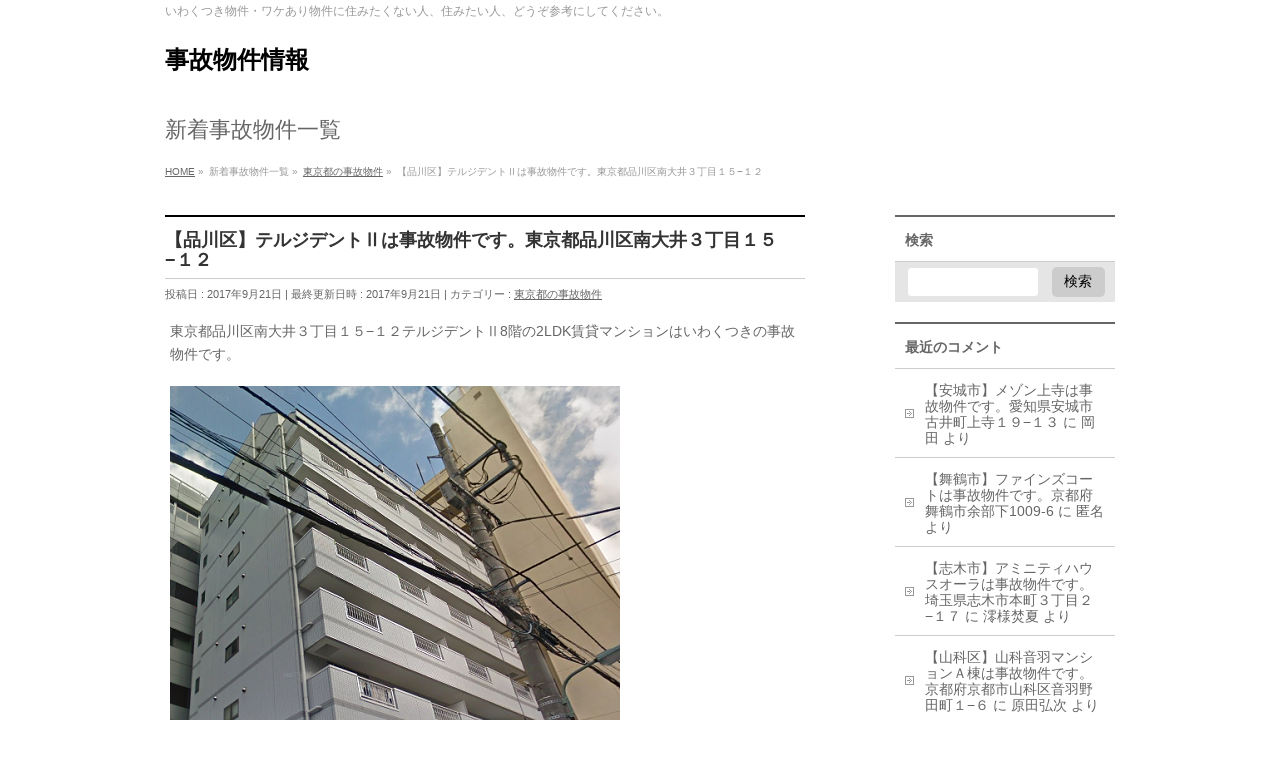

--- FILE ---
content_type: text/html; charset=UTF-8
request_url: https://no-good.info/entry/%E3%83%86%E3%83%AB%E3%82%B8%E3%83%87%E3%83%B3%E3%83%88%E2%85%A1/
body_size: 23356
content:
<!DOCTYPE html>
<!--[if IE]>
<meta http-equiv="X-UA-Compatible" content="IE=Edge">
<![endif]-->
<html xmlns:fb="http://ogp.me/ns/fb#" lang="ja">
<head>
<meta charset="UTF-8" />
<link rel="start" href="https://no-good.info" title="HOME" />

<meta id="viewport" name="viewport" content="width=device-width, initial-scale=1">
<title>【品川区】テルジデントⅡは事故物件です。東京都品川区南大井３丁目１５−１２ | 事故物件情報</title>
<!--[if lt IE 9]><script src="https://no-good.info/wp-content/themes/biz-vektor/js/html5.js"></script><![endif]-->
<meta name='robots' content='max-image-preview:large' />
<meta name="keywords" content="テルジデントⅡ" />
<link rel='dns-prefetch' href='//www.googletagmanager.com' />
<link rel='dns-prefetch' href='//maxcdn.bootstrapcdn.com' />
<link rel='dns-prefetch' href='//fonts.googleapis.com' />
<link rel='dns-prefetch' href='//pagead2.googlesyndication.com' />
<link rel="alternate" type="application/rss+xml" title="事故物件情報 &raquo; フィード" href="https://no-good.info/feed/" />
<link rel="alternate" type="application/rss+xml" title="事故物件情報 &raquo; コメントフィード" href="https://no-good.info/comments/feed/" />
<link rel="alternate" type="application/rss+xml" title="事故物件情報 &raquo; 【品川区】テルジデントⅡは事故物件です。東京都品川区南大井３丁目１５−１２ のコメントのフィード" href="https://no-good.info/entry/%e3%83%86%e3%83%ab%e3%82%b8%e3%83%87%e3%83%b3%e3%83%88%e2%85%a1/feed/" />
<meta name="description" content="東京都品川区南大井３丁目１５−１２テルジデントⅡ8階の2LDK賃貸マンションはいわくつきの事故物件です。物件名：テルジデントⅡ（8階）住所：〒140-0013 東京都品川区南大井３丁目１５−１２ここで言う事故物件とは、正確には「心理的瑕疵」がある物件のことを言います。心理的瑕疵とは過去（だいたい5～6年以内に）にこの部屋で事件、事故があり、亡くなられた方がいるということです。病死、火災、自殺、殺人などが挙げられます。仲介をする不動産には" />
<style type="text/css">.keyColorBG,.keyColorBGh:hover,.keyColor_bg,.keyColor_bg_hover:hover{background-color: #e90000;}.keyColorCl,.keyColorClh:hover,.keyColor_txt,.keyColor_txt_hover:hover{color: #e90000;}.keyColorBd,.keyColorBdh:hover,.keyColor_border,.keyColor_border_hover:hover{border-color: #e90000;}.color_keyBG,.color_keyBGh:hover,.color_key_bg,.color_key_bg_hover:hover{background-color: #e90000;}.color_keyCl,.color_keyClh:hover,.color_key_txt,.color_key_txt_hover:hover{color: #e90000;}.color_keyBd,.color_keyBdh:hover,.color_key_border,.color_key_border_hover:hover{border-color: #e90000;}</style>
<script type="text/javascript">
/* <![CDATA[ */
window._wpemojiSettings = {"baseUrl":"https:\/\/s.w.org\/images\/core\/emoji\/15.0.3\/72x72\/","ext":".png","svgUrl":"https:\/\/s.w.org\/images\/core\/emoji\/15.0.3\/svg\/","svgExt":".svg","source":{"concatemoji":"https:\/\/no-good.info\/wp-includes\/js\/wp-emoji-release.min.js?ver=6.6.4"}};
/*! This file is auto-generated */
!function(i,n){var o,s,e;function c(e){try{var t={supportTests:e,timestamp:(new Date).valueOf()};sessionStorage.setItem(o,JSON.stringify(t))}catch(e){}}function p(e,t,n){e.clearRect(0,0,e.canvas.width,e.canvas.height),e.fillText(t,0,0);var t=new Uint32Array(e.getImageData(0,0,e.canvas.width,e.canvas.height).data),r=(e.clearRect(0,0,e.canvas.width,e.canvas.height),e.fillText(n,0,0),new Uint32Array(e.getImageData(0,0,e.canvas.width,e.canvas.height).data));return t.every(function(e,t){return e===r[t]})}function u(e,t,n){switch(t){case"flag":return n(e,"\ud83c\udff3\ufe0f\u200d\u26a7\ufe0f","\ud83c\udff3\ufe0f\u200b\u26a7\ufe0f")?!1:!n(e,"\ud83c\uddfa\ud83c\uddf3","\ud83c\uddfa\u200b\ud83c\uddf3")&&!n(e,"\ud83c\udff4\udb40\udc67\udb40\udc62\udb40\udc65\udb40\udc6e\udb40\udc67\udb40\udc7f","\ud83c\udff4\u200b\udb40\udc67\u200b\udb40\udc62\u200b\udb40\udc65\u200b\udb40\udc6e\u200b\udb40\udc67\u200b\udb40\udc7f");case"emoji":return!n(e,"\ud83d\udc26\u200d\u2b1b","\ud83d\udc26\u200b\u2b1b")}return!1}function f(e,t,n){var r="undefined"!=typeof WorkerGlobalScope&&self instanceof WorkerGlobalScope?new OffscreenCanvas(300,150):i.createElement("canvas"),a=r.getContext("2d",{willReadFrequently:!0}),o=(a.textBaseline="top",a.font="600 32px Arial",{});return e.forEach(function(e){o[e]=t(a,e,n)}),o}function t(e){var t=i.createElement("script");t.src=e,t.defer=!0,i.head.appendChild(t)}"undefined"!=typeof Promise&&(o="wpEmojiSettingsSupports",s=["flag","emoji"],n.supports={everything:!0,everythingExceptFlag:!0},e=new Promise(function(e){i.addEventListener("DOMContentLoaded",e,{once:!0})}),new Promise(function(t){var n=function(){try{var e=JSON.parse(sessionStorage.getItem(o));if("object"==typeof e&&"number"==typeof e.timestamp&&(new Date).valueOf()<e.timestamp+604800&&"object"==typeof e.supportTests)return e.supportTests}catch(e){}return null}();if(!n){if("undefined"!=typeof Worker&&"undefined"!=typeof OffscreenCanvas&&"undefined"!=typeof URL&&URL.createObjectURL&&"undefined"!=typeof Blob)try{var e="postMessage("+f.toString()+"("+[JSON.stringify(s),u.toString(),p.toString()].join(",")+"));",r=new Blob([e],{type:"text/javascript"}),a=new Worker(URL.createObjectURL(r),{name:"wpTestEmojiSupports"});return void(a.onmessage=function(e){c(n=e.data),a.terminate(),t(n)})}catch(e){}c(n=f(s,u,p))}t(n)}).then(function(e){for(var t in e)n.supports[t]=e[t],n.supports.everything=n.supports.everything&&n.supports[t],"flag"!==t&&(n.supports.everythingExceptFlag=n.supports.everythingExceptFlag&&n.supports[t]);n.supports.everythingExceptFlag=n.supports.everythingExceptFlag&&!n.supports.flag,n.DOMReady=!1,n.readyCallback=function(){n.DOMReady=!0}}).then(function(){return e}).then(function(){var e;n.supports.everything||(n.readyCallback(),(e=n.source||{}).concatemoji?t(e.concatemoji):e.wpemoji&&e.twemoji&&(t(e.twemoji),t(e.wpemoji)))}))}((window,document),window._wpemojiSettings);
/* ]]> */
</script>
<style id='wp-emoji-styles-inline-css' type='text/css'>

	img.wp-smiley, img.emoji {
		display: inline !important;
		border: none !important;
		box-shadow: none !important;
		height: 1em !important;
		width: 1em !important;
		margin: 0 0.07em !important;
		vertical-align: -0.1em !important;
		background: none !important;
		padding: 0 !important;
	}
</style>
<link rel='stylesheet' id='wp-block-library-css' href='https://no-good.info/wp-includes/css/dist/block-library/style.min.css?ver=6.6.4' type='text/css' media='all' />
<style id='classic-theme-styles-inline-css' type='text/css'>
/*! This file is auto-generated */
.wp-block-button__link{color:#fff;background-color:#32373c;border-radius:9999px;box-shadow:none;text-decoration:none;padding:calc(.667em + 2px) calc(1.333em + 2px);font-size:1.125em}.wp-block-file__button{background:#32373c;color:#fff;text-decoration:none}
</style>
<style id='global-styles-inline-css' type='text/css'>
:root{--wp--preset--aspect-ratio--square: 1;--wp--preset--aspect-ratio--4-3: 4/3;--wp--preset--aspect-ratio--3-4: 3/4;--wp--preset--aspect-ratio--3-2: 3/2;--wp--preset--aspect-ratio--2-3: 2/3;--wp--preset--aspect-ratio--16-9: 16/9;--wp--preset--aspect-ratio--9-16: 9/16;--wp--preset--color--black: #000000;--wp--preset--color--cyan-bluish-gray: #abb8c3;--wp--preset--color--white: #ffffff;--wp--preset--color--pale-pink: #f78da7;--wp--preset--color--vivid-red: #cf2e2e;--wp--preset--color--luminous-vivid-orange: #ff6900;--wp--preset--color--luminous-vivid-amber: #fcb900;--wp--preset--color--light-green-cyan: #7bdcb5;--wp--preset--color--vivid-green-cyan: #00d084;--wp--preset--color--pale-cyan-blue: #8ed1fc;--wp--preset--color--vivid-cyan-blue: #0693e3;--wp--preset--color--vivid-purple: #9b51e0;--wp--preset--gradient--vivid-cyan-blue-to-vivid-purple: linear-gradient(135deg,rgba(6,147,227,1) 0%,rgb(155,81,224) 100%);--wp--preset--gradient--light-green-cyan-to-vivid-green-cyan: linear-gradient(135deg,rgb(122,220,180) 0%,rgb(0,208,130) 100%);--wp--preset--gradient--luminous-vivid-amber-to-luminous-vivid-orange: linear-gradient(135deg,rgba(252,185,0,1) 0%,rgba(255,105,0,1) 100%);--wp--preset--gradient--luminous-vivid-orange-to-vivid-red: linear-gradient(135deg,rgba(255,105,0,1) 0%,rgb(207,46,46) 100%);--wp--preset--gradient--very-light-gray-to-cyan-bluish-gray: linear-gradient(135deg,rgb(238,238,238) 0%,rgb(169,184,195) 100%);--wp--preset--gradient--cool-to-warm-spectrum: linear-gradient(135deg,rgb(74,234,220) 0%,rgb(151,120,209) 20%,rgb(207,42,186) 40%,rgb(238,44,130) 60%,rgb(251,105,98) 80%,rgb(254,248,76) 100%);--wp--preset--gradient--blush-light-purple: linear-gradient(135deg,rgb(255,206,236) 0%,rgb(152,150,240) 100%);--wp--preset--gradient--blush-bordeaux: linear-gradient(135deg,rgb(254,205,165) 0%,rgb(254,45,45) 50%,rgb(107,0,62) 100%);--wp--preset--gradient--luminous-dusk: linear-gradient(135deg,rgb(255,203,112) 0%,rgb(199,81,192) 50%,rgb(65,88,208) 100%);--wp--preset--gradient--pale-ocean: linear-gradient(135deg,rgb(255,245,203) 0%,rgb(182,227,212) 50%,rgb(51,167,181) 100%);--wp--preset--gradient--electric-grass: linear-gradient(135deg,rgb(202,248,128) 0%,rgb(113,206,126) 100%);--wp--preset--gradient--midnight: linear-gradient(135deg,rgb(2,3,129) 0%,rgb(40,116,252) 100%);--wp--preset--font-size--small: 13px;--wp--preset--font-size--medium: 20px;--wp--preset--font-size--large: 36px;--wp--preset--font-size--x-large: 42px;--wp--preset--spacing--20: 0.44rem;--wp--preset--spacing--30: 0.67rem;--wp--preset--spacing--40: 1rem;--wp--preset--spacing--50: 1.5rem;--wp--preset--spacing--60: 2.25rem;--wp--preset--spacing--70: 3.38rem;--wp--preset--spacing--80: 5.06rem;--wp--preset--shadow--natural: 6px 6px 9px rgba(0, 0, 0, 0.2);--wp--preset--shadow--deep: 12px 12px 50px rgba(0, 0, 0, 0.4);--wp--preset--shadow--sharp: 6px 6px 0px rgba(0, 0, 0, 0.2);--wp--preset--shadow--outlined: 6px 6px 0px -3px rgba(255, 255, 255, 1), 6px 6px rgba(0, 0, 0, 1);--wp--preset--shadow--crisp: 6px 6px 0px rgba(0, 0, 0, 1);}:where(.is-layout-flex){gap: 0.5em;}:where(.is-layout-grid){gap: 0.5em;}body .is-layout-flex{display: flex;}.is-layout-flex{flex-wrap: wrap;align-items: center;}.is-layout-flex > :is(*, div){margin: 0;}body .is-layout-grid{display: grid;}.is-layout-grid > :is(*, div){margin: 0;}:where(.wp-block-columns.is-layout-flex){gap: 2em;}:where(.wp-block-columns.is-layout-grid){gap: 2em;}:where(.wp-block-post-template.is-layout-flex){gap: 1.25em;}:where(.wp-block-post-template.is-layout-grid){gap: 1.25em;}.has-black-color{color: var(--wp--preset--color--black) !important;}.has-cyan-bluish-gray-color{color: var(--wp--preset--color--cyan-bluish-gray) !important;}.has-white-color{color: var(--wp--preset--color--white) !important;}.has-pale-pink-color{color: var(--wp--preset--color--pale-pink) !important;}.has-vivid-red-color{color: var(--wp--preset--color--vivid-red) !important;}.has-luminous-vivid-orange-color{color: var(--wp--preset--color--luminous-vivid-orange) !important;}.has-luminous-vivid-amber-color{color: var(--wp--preset--color--luminous-vivid-amber) !important;}.has-light-green-cyan-color{color: var(--wp--preset--color--light-green-cyan) !important;}.has-vivid-green-cyan-color{color: var(--wp--preset--color--vivid-green-cyan) !important;}.has-pale-cyan-blue-color{color: var(--wp--preset--color--pale-cyan-blue) !important;}.has-vivid-cyan-blue-color{color: var(--wp--preset--color--vivid-cyan-blue) !important;}.has-vivid-purple-color{color: var(--wp--preset--color--vivid-purple) !important;}.has-black-background-color{background-color: var(--wp--preset--color--black) !important;}.has-cyan-bluish-gray-background-color{background-color: var(--wp--preset--color--cyan-bluish-gray) !important;}.has-white-background-color{background-color: var(--wp--preset--color--white) !important;}.has-pale-pink-background-color{background-color: var(--wp--preset--color--pale-pink) !important;}.has-vivid-red-background-color{background-color: var(--wp--preset--color--vivid-red) !important;}.has-luminous-vivid-orange-background-color{background-color: var(--wp--preset--color--luminous-vivid-orange) !important;}.has-luminous-vivid-amber-background-color{background-color: var(--wp--preset--color--luminous-vivid-amber) !important;}.has-light-green-cyan-background-color{background-color: var(--wp--preset--color--light-green-cyan) !important;}.has-vivid-green-cyan-background-color{background-color: var(--wp--preset--color--vivid-green-cyan) !important;}.has-pale-cyan-blue-background-color{background-color: var(--wp--preset--color--pale-cyan-blue) !important;}.has-vivid-cyan-blue-background-color{background-color: var(--wp--preset--color--vivid-cyan-blue) !important;}.has-vivid-purple-background-color{background-color: var(--wp--preset--color--vivid-purple) !important;}.has-black-border-color{border-color: var(--wp--preset--color--black) !important;}.has-cyan-bluish-gray-border-color{border-color: var(--wp--preset--color--cyan-bluish-gray) !important;}.has-white-border-color{border-color: var(--wp--preset--color--white) !important;}.has-pale-pink-border-color{border-color: var(--wp--preset--color--pale-pink) !important;}.has-vivid-red-border-color{border-color: var(--wp--preset--color--vivid-red) !important;}.has-luminous-vivid-orange-border-color{border-color: var(--wp--preset--color--luminous-vivid-orange) !important;}.has-luminous-vivid-amber-border-color{border-color: var(--wp--preset--color--luminous-vivid-amber) !important;}.has-light-green-cyan-border-color{border-color: var(--wp--preset--color--light-green-cyan) !important;}.has-vivid-green-cyan-border-color{border-color: var(--wp--preset--color--vivid-green-cyan) !important;}.has-pale-cyan-blue-border-color{border-color: var(--wp--preset--color--pale-cyan-blue) !important;}.has-vivid-cyan-blue-border-color{border-color: var(--wp--preset--color--vivid-cyan-blue) !important;}.has-vivid-purple-border-color{border-color: var(--wp--preset--color--vivid-purple) !important;}.has-vivid-cyan-blue-to-vivid-purple-gradient-background{background: var(--wp--preset--gradient--vivid-cyan-blue-to-vivid-purple) !important;}.has-light-green-cyan-to-vivid-green-cyan-gradient-background{background: var(--wp--preset--gradient--light-green-cyan-to-vivid-green-cyan) !important;}.has-luminous-vivid-amber-to-luminous-vivid-orange-gradient-background{background: var(--wp--preset--gradient--luminous-vivid-amber-to-luminous-vivid-orange) !important;}.has-luminous-vivid-orange-to-vivid-red-gradient-background{background: var(--wp--preset--gradient--luminous-vivid-orange-to-vivid-red) !important;}.has-very-light-gray-to-cyan-bluish-gray-gradient-background{background: var(--wp--preset--gradient--very-light-gray-to-cyan-bluish-gray) !important;}.has-cool-to-warm-spectrum-gradient-background{background: var(--wp--preset--gradient--cool-to-warm-spectrum) !important;}.has-blush-light-purple-gradient-background{background: var(--wp--preset--gradient--blush-light-purple) !important;}.has-blush-bordeaux-gradient-background{background: var(--wp--preset--gradient--blush-bordeaux) !important;}.has-luminous-dusk-gradient-background{background: var(--wp--preset--gradient--luminous-dusk) !important;}.has-pale-ocean-gradient-background{background: var(--wp--preset--gradient--pale-ocean) !important;}.has-electric-grass-gradient-background{background: var(--wp--preset--gradient--electric-grass) !important;}.has-midnight-gradient-background{background: var(--wp--preset--gradient--midnight) !important;}.has-small-font-size{font-size: var(--wp--preset--font-size--small) !important;}.has-medium-font-size{font-size: var(--wp--preset--font-size--medium) !important;}.has-large-font-size{font-size: var(--wp--preset--font-size--large) !important;}.has-x-large-font-size{font-size: var(--wp--preset--font-size--x-large) !important;}
:where(.wp-block-post-template.is-layout-flex){gap: 1.25em;}:where(.wp-block-post-template.is-layout-grid){gap: 1.25em;}
:where(.wp-block-columns.is-layout-flex){gap: 2em;}:where(.wp-block-columns.is-layout-grid){gap: 2em;}
:root :where(.wp-block-pullquote){font-size: 1.5em;line-height: 1.6;}
</style>
<link rel='stylesheet' id='Biz_Vektor_common_style-css' href='https://no-good.info/wp-content/themes/biz-vektor/css/bizvektor_common_min.css?ver=1.9.14' type='text/css' media='all' />
<link rel='stylesheet' id='Biz_Vektor_Design_style-css' href='https://no-good.info/wp-content/themes/biz-vektor/design_skins/plain/plain.css?ver=1.9.14' type='text/css' media='all' />
<link rel='stylesheet' id='Biz_Vektor_plugin_sns_style-css' href='https://no-good.info/wp-content/themes/biz-vektor/plugins/sns/style_bizvektor_sns.css?ver=6.6.4' type='text/css' media='all' />
<link rel='stylesheet' id='Biz_Vektor_add_font_awesome-css' href='//maxcdn.bootstrapcdn.com/font-awesome/4.3.0/css/font-awesome.min.css?ver=6.6.4' type='text/css' media='all' />
<link rel='stylesheet' id='Biz_Vektor_add_web_fonts-css' href='//fonts.googleapis.com/css?family=Droid+Sans%3A700%7CLato%3A900%7CAnton&#038;ver=6.6.4' type='text/css' media='all' />

<!-- Site Kit によって追加された Google タグ（gtag.js）スニペット -->
<!-- Google アナリティクス スニペット (Site Kit が追加) -->
<script type="text/javascript" src="https://www.googletagmanager.com/gtag/js?id=GT-PHCKQVV" id="google_gtagjs-js" async></script>
<script type="text/javascript" id="google_gtagjs-js-after">
/* <![CDATA[ */
window.dataLayer = window.dataLayer || [];function gtag(){dataLayer.push(arguments);}
gtag("set","linker",{"domains":["no-good.info"]});
gtag("js", new Date());
gtag("set", "developer_id.dZTNiMT", true);
gtag("config", "GT-PHCKQVV");
/* ]]> */
</script>
<link rel="https://api.w.org/" href="https://no-good.info/wp-json/" /><link rel="alternate" title="JSON" type="application/json" href="https://no-good.info/wp-json/wp/v2/posts/1428" /><link rel="EditURI" type="application/rsd+xml" title="RSD" href="https://no-good.info/xmlrpc.php?rsd" />
<link rel="canonical" href="https://no-good.info/entry/%e3%83%86%e3%83%ab%e3%82%b8%e3%83%87%e3%83%b3%e3%83%88%e2%85%a1/" />
<link rel='shortlink' href='https://no-good.info/?p=1428' />
<link rel="alternate" title="oEmbed (JSON)" type="application/json+oembed" href="https://no-good.info/wp-json/oembed/1.0/embed?url=https%3A%2F%2Fno-good.info%2Fentry%2F%25e3%2583%2586%25e3%2583%25ab%25e3%2582%25b8%25e3%2583%2587%25e3%2583%25b3%25e3%2583%2588%25e2%2585%25a1%2F" />
<link rel="alternate" title="oEmbed (XML)" type="text/xml+oembed" href="https://no-good.info/wp-json/oembed/1.0/embed?url=https%3A%2F%2Fno-good.info%2Fentry%2F%25e3%2583%2586%25e3%2583%25ab%25e3%2582%25b8%25e3%2583%2587%25e3%2583%25b3%25e3%2583%2588%25e2%2585%25a1%2F&#038;format=xml" />
<meta name="generator" content="Site Kit by Google 1.171.0" /><!-- [ BizVektor OGP ] -->
<meta property="og:site_name" content="事故物件情報" />
<meta property="og:url" content="https://no-good.info/entry/%e3%83%86%e3%83%ab%e3%82%b8%e3%83%87%e3%83%b3%e3%83%88%e2%85%a1/" />
<meta property="fb:app_id" content="" />
<meta property="og:type" content="article" />
<meta property="og:image" content="https://no-good.info/wp-content/uploads/2017/09/テルジデントⅡ.png" />
<meta property="og:title" content="【品川区】テルジデントⅡは事故物件です。東京都品川区南大井３丁目１５−１２ | 事故物件情報" />
<meta property="og:description" content="東京都品川区南大井３丁目１５−１２テルジデントⅡ8階の2LDK賃貸マンションはいわくつきの事故物件です。   物件名：テルジデントⅡ（8階）  住所：〒140-0013 東京都品川区南大井３丁目１５−１２ ここで言う事故物件とは、正確には「心理的瑕疵」がある物件のことを言います。  心理的瑕疵とは過去（だいたい5～6年以内に）にこの部屋で事件、事故があり、亡くなられた方がいるということです。病死、火災、自殺、殺人などが挙げられます。  仲介をする不動産には" />
<!-- [ /BizVektor OGP ] -->
<!--[if lte IE 8]>
<link rel="stylesheet" type="text/css" media="all" href="https://no-good.info/wp-content/themes/biz-vektor/design_skins/plain/plain_oldie.css" />
<![endif]-->
<link rel="pingback" href="https://no-good.info/xmlrpc.php" />

<!-- Site Kit が追加した Google AdSense メタタグ -->
<meta name="google-adsense-platform-account" content="ca-host-pub-2644536267352236">
<meta name="google-adsense-platform-domain" content="sitekit.withgoogle.com">
<!-- Site Kit が追加した End Google AdSense メタタグ -->
<style type="text/css">.recentcomments a{display:inline !important;padding:0 !important;margin:0 !important;}</style>
<!-- BEGIN: WP Social Bookmarking Light HEAD --><script>
    (function (d, s, id) {
        var js, fjs = d.getElementsByTagName(s)[0];
        if (d.getElementById(id)) return;
        js = d.createElement(s);
        js.id = id;
        js.src = "//connect.facebook.net/ja_JP/sdk.js#xfbml=1&version=v2.7";
        fjs.parentNode.insertBefore(js, fjs);
    }(document, 'script', 'facebook-jssdk'));
</script>
<style type="text/css">.wp_social_bookmarking_light{
    border: 0 !important;
    padding: 10px 0 20px 0 !important;
    margin: 0 !important;
}
.wp_social_bookmarking_light div{
    float: left !important;
    border: 0 !important;
    padding: 0 !important;
    margin: 0 5px 0px 0 !important;
    min-height: 30px !important;
    line-height: 18px !important;
    text-indent: 0 !important;
}
.wp_social_bookmarking_light img{
    border: 0 !important;
    padding: 0;
    margin: 0;
    vertical-align: top !important;
}
.wp_social_bookmarking_light_clear{
    clear: both !important;
}
#fb-root{
    display: none;
}
.wsbl_twitter{
    width: 100px;
}
.wsbl_facebook_like iframe{
    max-width: none !important;
}
.wsbl_pinterest a{
    border: 0px !important;
}
</style>
<!-- END: WP Social Bookmarking Light HEAD -->

<!-- Google AdSense スニペット (Site Kit が追加) -->
<script type="text/javascript" async="async" src="https://pagead2.googlesyndication.com/pagead/js/adsbygoogle.js?client=ca-pub-6802681046838581&amp;host=ca-host-pub-2644536267352236" crossorigin="anonymous"></script>

<!-- (ここまで) Google AdSense スニペット (Site Kit が追加) -->
<link rel="icon" href="https://no-good.info/wp-content/uploads/2017/07/cropped-https-2F2Fcdn.mogile.archive.st-hatena.com2Fv12Fimage2Fymknlist2F302459272321417801-32x32.png" sizes="32x32" />
<link rel="icon" href="https://no-good.info/wp-content/uploads/2017/07/cropped-https-2F2Fcdn.mogile.archive.st-hatena.com2Fv12Fimage2Fymknlist2F302459272321417801-192x192.png" sizes="192x192" />
<link rel="apple-touch-icon" href="https://no-good.info/wp-content/uploads/2017/07/cropped-https-2F2Fcdn.mogile.archive.st-hatena.com2Fv12Fimage2Fymknlist2F302459272321417801-180x180.png" />
<meta name="msapplication-TileImage" content="https://no-good.info/wp-content/uploads/2017/07/cropped-https-2F2Fcdn.mogile.archive.st-hatena.com2Fv12Fimage2Fymknlist2F302459272321417801-270x270.png" />
		<style type="text/css" id="wp-custom-css">
			/*
ここに独自の CSS を追加することができます。

詳しくは上のヘルプアイコンをクリックしてください。
*/
*{
font-family: "メイリオ", Meiryo, "ヒラギノ角ゴ Pro W3", Hiragino Kaku Gothic Pro, "ＭＳ Ｐゴシック", sans-serif;
}
.content table tr td {
	border: none;
}
.rktnm{
	text-align:center;
	width:100%
}		</style>
		<style type="text/css">
/*-------------------------------------------*/
/*	menu divide
/*-------------------------------------------*/
@media (min-width: 970px) {
#gMenu.itemClose .menu, #gMenu.itemOpen .menu { display: -webkit-flex; display: flex; }
#gMenu .menu > li { width:100%; }
}
</style>
<style type="text/css">
/*-------------------------------------------*/
/*	font
/*-------------------------------------------*/
h1,h2,h3,h4,h4,h5,h6,#header #site-title,#pageTitBnr #pageTitInner #pageTit,#content .leadTxt,#sideTower .localHead {font-family: "ヒラギノ角ゴ Pro W3","Hiragino Kaku Gothic Pro","メイリオ",Meiryo,Osaka,"ＭＳ Ｐゴシック","MS PGothic",sans-serif; }
#pageTitBnr #pageTitInner #pageTit { font-weight:lighter; }
#gMenu .menu li a strong {font-family: "ヒラギノ角ゴ Pro W3","Hiragino Kaku Gothic Pro","メイリオ",Meiryo,Osaka,"ＭＳ Ｐゴシック","MS PGothic",sans-serif; }
</style>
<link rel="stylesheet" href="https://no-good.info/wp-content/themes/biz-vektor/style.css" type="text/css" media="all" />

<meta name="google-site-verification" content="Mgv0Op7cFZMSxxNx-Y7NsD2oGdegGgG8rQWZyaHv56c" />

<script async src="//pagead2.googlesyndication.com/pagead/js/adsbygoogle.js"></script>
<script>
     (adsbygoogle = window.adsbygoogle || []).push({
          google_ad_client: "ca-pub-6802681046838581",
          enable_page_level_ads: true
     });
</script>
<!-- 広告ブロックによる損失収益の回復 -->
<script async src="https://fundingchoicesmessages.google.com/i/pub-6802681046838581?ers=1" nonce="MC2ZKgKX74E2D5hJnYgDMw"></script><script nonce="MC2ZKgKX74E2D5hJnYgDMw">(function() {function signalGooglefcPresent() {if (!window.frames['googlefcPresent']) {if (document.body) {const iframe = document.createElement('iframe'); iframe.style = 'width: 0; height: 0; border: none; z-index: -1000; left: -1000px; top: -1000px;'; iframe.style.display = 'none'; iframe.name = 'googlefcPresent'; document.body.appendChild(iframe);} else {setTimeout(signalGooglefcPresent, 0);}}}signalGooglefcPresent();})();</script>
<!-- エラー保護のメッセージ -->
<script>(function(){'use strict';function aa(a){var b=0;return function(){return b<a.length?{done:!1,value:a[b++]}:{done:!0}}}var ba="function"==typeof Object.defineProperties?Object.defineProperty:function(a,b,c){if(a==Array.prototype||a==Object.prototype)return a;a[b]=c.value;return a};
function ea(a){a=["object"==typeof globalThis&&globalThis,a,"object"==typeof window&&window,"object"==typeof self&&self,"object"==typeof global&&global];for(var b=0;b<a.length;++b){var c=a[b];if(c&&c.Math==Math)return c}throw Error("Cannot find global object");}var fa=ea(this);function ha(a,b){if(b)a:{var c=fa;a=a.split(".");for(var d=0;d<a.length-1;d++){var e=a[d];if(!(e in c))break a;c=c[e]}a=a[a.length-1];d=c[a];b=b(d);b!=d&&null!=b&&ba(c,a,{configurable:!0,writable:!0,value:b})}}
var ia="function"==typeof Object.create?Object.create:function(a){function b(){}b.prototype=a;return new b},l;if("function"==typeof Object.setPrototypeOf)l=Object.setPrototypeOf;else{var m;a:{var ja={a:!0},ka={};try{ka.__proto__=ja;m=ka.a;break a}catch(a){}m=!1}l=m?function(a,b){a.__proto__=b;if(a.__proto__!==b)throw new TypeError(a+" is not extensible");return a}:null}var la=l;
function n(a,b){a.prototype=ia(b.prototype);a.prototype.constructor=a;if(la)la(a,b);else for(var c in b)if("prototype"!=c)if(Object.defineProperties){var d=Object.getOwnPropertyDescriptor(b,c);d&&Object.defineProperty(a,c,d)}else a[c]=b[c];a.A=b.prototype}function ma(){for(var a=Number(this),b=[],c=a;c<arguments.length;c++)b[c-a]=arguments[c];return b}
var na="function"==typeof Object.assign?Object.assign:function(a,b){for(var c=1;c<arguments.length;c++){var d=arguments[c];if(d)for(var e in d)Object.prototype.hasOwnProperty.call(d,e)&&(a[e]=d[e])}return a};ha("Object.assign",function(a){return a||na});/*

 Copyright The Closure Library Authors.
 SPDX-License-Identifier: Apache-2.0
*/
var p=this||self;function q(a){return a};var t,u;a:{for(var oa=["CLOSURE_FLAGS"],v=p,x=0;x<oa.length;x++)if(v=v[oa[x]],null==v){u=null;break a}u=v}var pa=u&&u[610401301];t=null!=pa?pa:!1;var z,qa=p.navigator;z=qa?qa.userAgentData||null:null;function A(a){return t?z?z.brands.some(function(b){return(b=b.brand)&&-1!=b.indexOf(a)}):!1:!1}function B(a){var b;a:{if(b=p.navigator)if(b=b.userAgent)break a;b=""}return-1!=b.indexOf(a)};function C(){return t?!!z&&0<z.brands.length:!1}function D(){return C()?A("Chromium"):(B("Chrome")||B("CriOS"))&&!(C()?0:B("Edge"))||B("Silk")};var ra=C()?!1:B("Trident")||B("MSIE");!B("Android")||D();D();B("Safari")&&(D()||(C()?0:B("Coast"))||(C()?0:B("Opera"))||(C()?0:B("Edge"))||(C()?A("Microsoft Edge"):B("Edg/"))||C()&&A("Opera"));var sa={},E=null;var ta="undefined"!==typeof Uint8Array,ua=!ra&&"function"===typeof btoa;var F="function"===typeof Symbol&&"symbol"===typeof Symbol()?Symbol():void 0,G=F?function(a,b){a[F]|=b}:function(a,b){void 0!==a.g?a.g|=b:Object.defineProperties(a,{g:{value:b,configurable:!0,writable:!0,enumerable:!1}})};function va(a){var b=H(a);1!==(b&1)&&(Object.isFrozen(a)&&(a=Array.prototype.slice.call(a)),I(a,b|1))}
var H=F?function(a){return a[F]|0}:function(a){return a.g|0},J=F?function(a){return a[F]}:function(a){return a.g},I=F?function(a,b){a[F]=b}:function(a,b){void 0!==a.g?a.g=b:Object.defineProperties(a,{g:{value:b,configurable:!0,writable:!0,enumerable:!1}})};function wa(){var a=[];G(a,1);return a}function xa(a,b){I(b,(a|0)&-99)}function K(a,b){I(b,(a|34)&-73)}function L(a){a=a>>11&1023;return 0===a?536870912:a};var M={};function N(a){return null!==a&&"object"===typeof a&&!Array.isArray(a)&&a.constructor===Object}var O,ya=[];I(ya,39);O=Object.freeze(ya);var P;function Q(a,b){P=b;a=new a(b);P=void 0;return a}
function R(a,b,c){null==a&&(a=P);P=void 0;if(null==a){var d=96;c?(a=[c],d|=512):a=[];b&&(d=d&-2095105|(b&1023)<<11)}else{if(!Array.isArray(a))throw Error();d=H(a);if(d&64)return a;d|=64;if(c&&(d|=512,c!==a[0]))throw Error();a:{c=a;var e=c.length;if(e){var f=e-1,g=c[f];if(N(g)){d|=256;b=(d>>9&1)-1;e=f-b;1024<=e&&(za(c,b,g),e=1023);d=d&-2095105|(e&1023)<<11;break a}}b&&(g=(d>>9&1)-1,b=Math.max(b,e-g),1024<b&&(za(c,g,{}),d|=256,b=1023),d=d&-2095105|(b&1023)<<11)}}I(a,d);return a}
function za(a,b,c){for(var d=1023+b,e=a.length,f=d;f<e;f++){var g=a[f];null!=g&&g!==c&&(c[f-b]=g)}a.length=d+1;a[d]=c};function Aa(a){switch(typeof a){case "number":return isFinite(a)?a:String(a);case "boolean":return a?1:0;case "object":if(a&&!Array.isArray(a)&&ta&&null!=a&&a instanceof Uint8Array){if(ua){for(var b="",c=0,d=a.length-10240;c<d;)b+=String.fromCharCode.apply(null,a.subarray(c,c+=10240));b+=String.fromCharCode.apply(null,c?a.subarray(c):a);a=btoa(b)}else{void 0===b&&(b=0);if(!E){E={};c="ABCDEFGHIJKLMNOPQRSTUVWXYZabcdefghijklmnopqrstuvwxyz0123456789".split("");d=["+/=","+/","-_=","-_.","-_"];for(var e=
0;5>e;e++){var f=c.concat(d[e].split(""));sa[e]=f;for(var g=0;g<f.length;g++){var h=f[g];void 0===E[h]&&(E[h]=g)}}}b=sa[b];c=Array(Math.floor(a.length/3));d=b[64]||"";for(e=f=0;f<a.length-2;f+=3){var k=a[f],w=a[f+1];h=a[f+2];g=b[k>>2];k=b[(k&3)<<4|w>>4];w=b[(w&15)<<2|h>>6];h=b[h&63];c[e++]=g+k+w+h}g=0;h=d;switch(a.length-f){case 2:g=a[f+1],h=b[(g&15)<<2]||d;case 1:a=a[f],c[e]=b[a>>2]+b[(a&3)<<4|g>>4]+h+d}a=c.join("")}return a}}return a};function Ba(a,b,c){a=Array.prototype.slice.call(a);var d=a.length,e=b&256?a[d-1]:void 0;d+=e?-1:0;for(b=b&512?1:0;b<d;b++)a[b]=c(a[b]);if(e){b=a[b]={};for(var f in e)Object.prototype.hasOwnProperty.call(e,f)&&(b[f]=c(e[f]))}return a}function Da(a,b,c,d,e,f){if(null!=a){if(Array.isArray(a))a=e&&0==a.length&&H(a)&1?void 0:f&&H(a)&2?a:Ea(a,b,c,void 0!==d,e,f);else if(N(a)){var g={},h;for(h in a)Object.prototype.hasOwnProperty.call(a,h)&&(g[h]=Da(a[h],b,c,d,e,f));a=g}else a=b(a,d);return a}}
function Ea(a,b,c,d,e,f){var g=d||c?H(a):0;d=d?!!(g&32):void 0;a=Array.prototype.slice.call(a);for(var h=0;h<a.length;h++)a[h]=Da(a[h],b,c,d,e,f);c&&c(g,a);return a}function Fa(a){return a.s===M?a.toJSON():Aa(a)};function Ga(a,b,c){c=void 0===c?K:c;if(null!=a){if(ta&&a instanceof Uint8Array)return b?a:new Uint8Array(a);if(Array.isArray(a)){var d=H(a);if(d&2)return a;if(b&&!(d&64)&&(d&32||0===d))return I(a,d|34),a;a=Ea(a,Ga,d&4?K:c,!0,!1,!0);b=H(a);b&4&&b&2&&Object.freeze(a);return a}a.s===M&&(b=a.h,c=J(b),a=c&2?a:Q(a.constructor,Ha(b,c,!0)));return a}}function Ha(a,b,c){var d=c||b&2?K:xa,e=!!(b&32);a=Ba(a,b,function(f){return Ga(f,e,d)});G(a,32|(c?2:0));return a};function Ia(a,b){a=a.h;return Ja(a,J(a),b)}function Ja(a,b,c,d){if(-1===c)return null;if(c>=L(b)){if(b&256)return a[a.length-1][c]}else{var e=a.length;if(d&&b&256&&(d=a[e-1][c],null!=d))return d;b=c+((b>>9&1)-1);if(b<e)return a[b]}}function Ka(a,b,c,d,e){var f=L(b);if(c>=f||e){e=b;if(b&256)f=a[a.length-1];else{if(null==d)return;f=a[f+((b>>9&1)-1)]={};e|=256}f[c]=d;e&=-1025;e!==b&&I(a,e)}else a[c+((b>>9&1)-1)]=d,b&256&&(d=a[a.length-1],c in d&&delete d[c]),b&1024&&I(a,b&-1025)}
function La(a,b){var c=Ma;var d=void 0===d?!1:d;var e=a.h;var f=J(e),g=Ja(e,f,b,d);var h=!1;if(null==g||"object"!==typeof g||(h=Array.isArray(g))||g.s!==M)if(h){var k=h=H(g);0===k&&(k|=f&32);k|=f&2;k!==h&&I(g,k);c=new c(g)}else c=void 0;else c=g;c!==g&&null!=c&&Ka(e,f,b,c,d);e=c;if(null==e)return e;a=a.h;f=J(a);f&2||(g=e,c=g.h,h=J(c),g=h&2?Q(g.constructor,Ha(c,h,!1)):g,g!==e&&(e=g,Ka(a,f,b,e,d)));return e}function Na(a,b){a=Ia(a,b);return null==a||"string"===typeof a?a:void 0}
function Oa(a,b){a=Ia(a,b);return null!=a?a:0}function S(a,b){a=Na(a,b);return null!=a?a:""};function T(a,b,c){this.h=R(a,b,c)}T.prototype.toJSON=function(){var a=Ea(this.h,Fa,void 0,void 0,!1,!1);return Pa(this,a,!0)};T.prototype.s=M;T.prototype.toString=function(){return Pa(this,this.h,!1).toString()};
function Pa(a,b,c){var d=a.constructor.v,e=L(J(c?a.h:b)),f=!1;if(d){if(!c){b=Array.prototype.slice.call(b);var g;if(b.length&&N(g=b[b.length-1]))for(f=0;f<d.length;f++)if(d[f]>=e){Object.assign(b[b.length-1]={},g);break}f=!0}e=b;c=!c;g=J(a.h);a=L(g);g=(g>>9&1)-1;for(var h,k,w=0;w<d.length;w++)if(k=d[w],k<a){k+=g;var r=e[k];null==r?e[k]=c?O:wa():c&&r!==O&&va(r)}else h||(r=void 0,e.length&&N(r=e[e.length-1])?h=r:e.push(h={})),r=h[k],null==h[k]?h[k]=c?O:wa():c&&r!==O&&va(r)}d=b.length;if(!d)return b;
var Ca;if(N(h=b[d-1])){a:{var y=h;e={};c=!1;for(var ca in y)Object.prototype.hasOwnProperty.call(y,ca)&&(a=y[ca],Array.isArray(a)&&a!=a&&(c=!0),null!=a?e[ca]=a:c=!0);if(c){for(var rb in e){y=e;break a}y=null}}y!=h&&(Ca=!0);d--}for(;0<d;d--){h=b[d-1];if(null!=h)break;var cb=!0}if(!Ca&&!cb)return b;var da;f?da=b:da=Array.prototype.slice.call(b,0,d);b=da;f&&(b.length=d);y&&b.push(y);return b};function Qa(a){return function(b){if(null==b||""==b)b=new a;else{b=JSON.parse(b);if(!Array.isArray(b))throw Error(void 0);G(b,32);b=Q(a,b)}return b}};function Ra(a){this.h=R(a)}n(Ra,T);var Sa=Qa(Ra);var U;function V(a){this.g=a}V.prototype.toString=function(){return this.g+""};var Ta={};function Ua(){return Math.floor(2147483648*Math.random()).toString(36)+Math.abs(Math.floor(2147483648*Math.random())^Date.now()).toString(36)};function Va(a,b){b=String(b);"application/xhtml+xml"===a.contentType&&(b=b.toLowerCase());return a.createElement(b)}function Wa(a){this.g=a||p.document||document}Wa.prototype.appendChild=function(a,b){a.appendChild(b)};/*

 SPDX-License-Identifier: Apache-2.0
*/
function Xa(a,b){a.src=b instanceof V&&b.constructor===V?b.g:"type_error:TrustedResourceUrl";var c,d;(c=(b=null==(d=(c=(a.ownerDocument&&a.ownerDocument.defaultView||window).document).querySelector)?void 0:d.call(c,"script[nonce]"))?b.nonce||b.getAttribute("nonce")||"":"")&&a.setAttribute("nonce",c)};function Ya(a){a=void 0===a?document:a;return a.createElement("script")};function Za(a,b,c,d,e,f){try{var g=a.g,h=Ya(g);h.async=!0;Xa(h,b);g.head.appendChild(h);h.addEventListener("load",function(){e();d&&g.head.removeChild(h)});h.addEventListener("error",function(){0<c?Za(a,b,c-1,d,e,f):(d&&g.head.removeChild(h),f())})}catch(k){f()}};var $a=p.atob("aHR0cHM6Ly93d3cuZ3N0YXRpYy5jb20vaW1hZ2VzL2ljb25zL21hdGVyaWFsL3N5c3RlbS8xeC93YXJuaW5nX2FtYmVyXzI0ZHAucG5n"),ab=p.atob("WW91IGFyZSBzZWVpbmcgdGhpcyBtZXNzYWdlIGJlY2F1c2UgYWQgb3Igc2NyaXB0IGJsb2NraW5nIHNvZnR3YXJlIGlzIGludGVyZmVyaW5nIHdpdGggdGhpcyBwYWdlLg=="),bb=p.atob("RGlzYWJsZSBhbnkgYWQgb3Igc2NyaXB0IGJsb2NraW5nIHNvZnR3YXJlLCB0aGVuIHJlbG9hZCB0aGlzIHBhZ2Uu");function db(a,b,c){this.i=a;this.l=new Wa(this.i);this.g=null;this.j=[];this.m=!1;this.u=b;this.o=c}
function eb(a){if(a.i.body&&!a.m){var b=function(){fb(a);p.setTimeout(function(){return gb(a,3)},50)};Za(a.l,a.u,2,!0,function(){p[a.o]||b()},b);a.m=!0}}
function fb(a){for(var b=W(1,5),c=0;c<b;c++){var d=X(a);a.i.body.appendChild(d);a.j.push(d)}b=X(a);b.style.bottom="0";b.style.left="0";b.style.position="fixed";b.style.width=W(100,110).toString()+"%";b.style.zIndex=W(2147483544,2147483644).toString();b.style["background-color"]=hb(249,259,242,252,219,229);b.style["box-shadow"]="0 0 12px #888";b.style.color=hb(0,10,0,10,0,10);b.style.display="flex";b.style["justify-content"]="center";b.style["font-family"]="Roboto, Arial";c=X(a);c.style.width=W(80,
85).toString()+"%";c.style.maxWidth=W(750,775).toString()+"px";c.style.margin="24px";c.style.display="flex";c.style["align-items"]="flex-start";c.style["justify-content"]="center";d=Va(a.l.g,"IMG");d.className=Ua();d.src=$a;d.alt="Warning icon";d.style.height="24px";d.style.width="24px";d.style["padding-right"]="16px";var e=X(a),f=X(a);f.style["font-weight"]="bold";f.textContent=ab;var g=X(a);g.textContent=bb;Y(a,e,f);Y(a,e,g);Y(a,c,d);Y(a,c,e);Y(a,b,c);a.g=b;a.i.body.appendChild(a.g);b=W(1,5);for(c=
0;c<b;c++)d=X(a),a.i.body.appendChild(d),a.j.push(d)}function Y(a,b,c){for(var d=W(1,5),e=0;e<d;e++){var f=X(a);b.appendChild(f)}b.appendChild(c);c=W(1,5);for(d=0;d<c;d++)e=X(a),b.appendChild(e)}function W(a,b){return Math.floor(a+Math.random()*(b-a))}function hb(a,b,c,d,e,f){return"rgb("+W(Math.max(a,0),Math.min(b,255)).toString()+","+W(Math.max(c,0),Math.min(d,255)).toString()+","+W(Math.max(e,0),Math.min(f,255)).toString()+")"}function X(a){a=Va(a.l.g,"DIV");a.className=Ua();return a}
function gb(a,b){0>=b||null!=a.g&&0!=a.g.offsetHeight&&0!=a.g.offsetWidth||(ib(a),fb(a),p.setTimeout(function(){return gb(a,b-1)},50))}
function ib(a){var b=a.j;var c="undefined"!=typeof Symbol&&Symbol.iterator&&b[Symbol.iterator];if(c)b=c.call(b);else if("number"==typeof b.length)b={next:aa(b)};else throw Error(String(b)+" is not an iterable or ArrayLike");for(c=b.next();!c.done;c=b.next())(c=c.value)&&c.parentNode&&c.parentNode.removeChild(c);a.j=[];(b=a.g)&&b.parentNode&&b.parentNode.removeChild(b);a.g=null};function jb(a,b,c,d,e){function f(k){document.body?g(document.body):0<k?p.setTimeout(function(){f(k-1)},e):b()}function g(k){k.appendChild(h);p.setTimeout(function(){h?(0!==h.offsetHeight&&0!==h.offsetWidth?b():a(),h.parentNode&&h.parentNode.removeChild(h)):a()},d)}var h=kb(c);f(3)}function kb(a){var b=document.createElement("div");b.className=a;b.style.width="1px";b.style.height="1px";b.style.position="absolute";b.style.left="-10000px";b.style.top="-10000px";b.style.zIndex="-10000";return b};function Ma(a){this.h=R(a)}n(Ma,T);function lb(a){this.h=R(a)}n(lb,T);var mb=Qa(lb);function nb(a){a=Na(a,4)||"";if(void 0===U){var b=null;var c=p.trustedTypes;if(c&&c.createPolicy){try{b=c.createPolicy("goog#html",{createHTML:q,createScript:q,createScriptURL:q})}catch(d){p.console&&p.console.error(d.message)}U=b}else U=b}a=(b=U)?b.createScriptURL(a):a;return new V(a,Ta)};function ob(a,b){this.m=a;this.o=new Wa(a.document);this.g=b;this.j=S(this.g,1);this.u=nb(La(this.g,2));this.i=!1;b=nb(La(this.g,13));this.l=new db(a.document,b,S(this.g,12))}ob.prototype.start=function(){pb(this)};
function pb(a){qb(a);Za(a.o,a.u,3,!1,function(){a:{var b=a.j;var c=p.btoa(b);if(c=p[c]){try{var d=Sa(p.atob(c))}catch(e){b=!1;break a}b=b===Na(d,1)}else b=!1}b?Z(a,S(a.g,14)):(Z(a,S(a.g,8)),eb(a.l))},function(){jb(function(){Z(a,S(a.g,7));eb(a.l)},function(){return Z(a,S(a.g,6))},S(a.g,9),Oa(a.g,10),Oa(a.g,11))})}function Z(a,b){a.i||(a.i=!0,a=new a.m.XMLHttpRequest,a.open("GET",b,!0),a.send())}function qb(a){var b=p.btoa(a.j);a.m[b]&&Z(a,S(a.g,5))};(function(a,b){p[a]=function(){var c=ma.apply(0,arguments);p[a]=function(){};b.apply(null,c)}})("__h82AlnkH6D91__",function(a){"function"===typeof window.atob&&(new ob(window,mb(window.atob(a)))).start()});}).call(this);

window.__h82AlnkH6D91__("[base64]/[base64]/[base64]/[base64]");</script>
</head>

<body class="post-template-default single single-post postid-1428 single-format-standard two-column right-sidebar">

<div id="fb-root"></div>

<div id="wrap">

<!--[if lte IE 8]>
<div id="eradi_ie_box">
<div class="alert_title">ご利用の <span style="font-weight: bold;">Internet Exproler</span> は古すぎます。</div>
<p>あなたがご利用の Internet Explorer はすでにサポートが終了しているため、正しい表示・動作を保証しておりません。<br />
古い Internet Exproler はセキュリティーの観点からも、<a href="https://www.microsoft.com/ja-jp/windows/lifecycle/iesupport/" target="_blank" >新しいブラウザに移行する事が強く推奨されています。</a><br />
<a href="http://windows.microsoft.com/ja-jp/internet-explorer/" target="_blank" >最新のInternet Exproler</a> や <a href="https://www.microsoft.com/ja-jp/windows/microsoft-edge" target="_blank" >Edge</a> を利用するか、<a href="https://www.google.co.jp/chrome/browser/index.html" target="_blank">Chrome</a> や <a href="https://www.mozilla.org/ja/firefox/new/" target="_blank">Firefox</a> など、より早くて快適なブラウザをご利用ください。</p>
</div>
<![endif]-->

<!-- [ #headerTop ] -->
<div id="headerTop">
<div class="innerBox">
<div id="site-description">いわくつき物件・ワケあり物件に住みたくない人、住みたい人、どうぞ参考にしてください。</div>
</div>
</div><!-- [ /#headerTop ] -->

<!-- [ #header ] -->
<div id="header">
<div id="headerInner" class="innerBox">
<!-- [ #headLogo ] -->
<div id="site-title">
<a href="https://no-good.info/" title="事故物件情報" rel="home">
事故物件情報</a>
</div>
<!-- [ /#headLogo ] -->

<!-- [ #headContact ] -->
<!-- [ /#headContact ] -->

</div>
<!-- #headerInner -->
</div>
<!-- [ /#header ] -->



<div id="pageTitBnr">
<div class="innerBox">
<div id="pageTitInner">
<div id="pageTit">
新着事故物件一覧</div>
</div><!-- [ /#pageTitInner ] -->
</div>
</div><!-- [ /#pageTitBnr ] -->
<!-- [ #panList ] -->
<div id="panList">
<div id="panListInner" class="innerBox">
<ul><li id="panHome"><a href="https://no-good.info"><span>HOME</span></a> &raquo; </li><li itemscope itemtype="http://data-vocabulary.org/Breadcrumb"><span itemprop="title">新着事故物件一覧</span> &raquo; </li><li itemscope itemtype="http://data-vocabulary.org/Breadcrumb"><a href="https://no-good.info/archive/category/%e6%9d%b1%e4%ba%ac%e9%83%bd%e3%81%ae%e4%ba%8b%e6%95%85%e7%89%a9%e4%bb%b6/" itemprop="url"><span itemprop="title">東京都の事故物件</span></a> &raquo; </li><li><span>【品川区】テルジデントⅡは事故物件です。東京都品川区南大井３丁目１５−１２</span></li></ul></div>
</div>
<!-- [ /#panList ] -->

<div id="main">
<!-- [ #container ] -->
<div id="container" class="innerBox">
	<!-- [ #content ] -->
	<div id="content" class="content">

<!-- [ #post- ] -->
<div id="post-1428" class="post-1428 post type-post status-publish format-standard has-post-thumbnail hentry category-12 tag-26 tag-478">
		<h1 class="entryPostTitle entry-title">【品川区】テルジデントⅡは事故物件です。東京都品川区南大井３丁目１５−１２</h1>
	<div class="entry-meta">
<span class="published">投稿日 : 2017年9月21日</span>
<span class="updated entry-meta-items">最終更新日時 : 2017年9月21日</span>
<span class="vcard author entry-meta-items">投稿者 : <span class="fn">jikobukken</span></span>
<span class="tags entry-meta-items">カテゴリー :  <a href="https://no-good.info/archive/category/%e6%9d%b1%e4%ba%ac%e9%83%bd%e3%81%ae%e4%ba%8b%e6%95%85%e7%89%a9%e4%bb%b6/" rel="tag">東京都の事故物件</a></span>
</div>
<!-- .entry-meta -->	<div class="entry-content post-content">
		<p>東京都品川区南大井３丁目１５−１２テルジデントⅡ8階の2LDK賃貸マンションはいわくつきの事故物件です。</p>
<p><img fetchpriority="high" decoding="async" src="https://no-good.info/wp-content/uploads/2017/09/テルジデントⅡ.png" alt="テルジデントⅡの物件画像" width="450" height="494" class="alignnone size-full wp-image-1435" srcset="https://no-good.info/wp-content/uploads/2017/09/テルジデントⅡ.png 450w, https://no-good.info/wp-content/uploads/2017/09/テルジデントⅡ-273x300.png 273w" sizes="(max-width: 450px) 100vw, 450px" /></p>
<blockquote><p>物件名：テルジデントⅡ（8階）</p>
<p>住所：〒140-0013 東京都品川区南大井３丁目１５−１２</p></blockquote>
<p>ここで言う事故物件とは、正確には「心理的瑕疵」がある物件のことを言います。</p>
<p>心理的瑕疵とは過去（だいたい5～6年以内に）にこの部屋で事件、事故があり、亡くなられた方がいるということです。病死、火災、自殺、殺人などが挙げられます。</p>
<p>仲介をする不動産には告知義務があります。ですから必ず契約前に詳しい案内があるので安心してください。また、賃貸物件情報サイトのSUUMO（スーモ）やHOME’S（ホームズ）では「心理的瑕疵あり」と備考欄などに書かれているので安心してください。<br />
</p><p style="font-size:75%">スポンサードリンク</p>
<script async src="//pagead2.googlesyndication.com/pagead/js/adsbygoogle.js"></script>
<!-- 事故物件 -->
<ins class="adsbygoogle"
     style="display:block"
     data-ad-client="ca-pub-6802681046838581"
     data-ad-slot="9149115998"
     data-ad-format="auto"></ins>
<script>
(adsbygoogle = window.adsbygoogle || []).push({});
</script>
<h2>心理的瑕疵の告知期間</h2>
<p>ただ、「事件・事故から何年間、告知しなさい」という内容の法律がありません。告知期間はだいたい7～8年間で、その後は告知されずに仲介されます。このテルジデントⅡも同じように告知されなくなるのです。</p>
<p>また、心理的瑕疵のある部屋に１度でも誰かが入居すれば、告知義務は無くなります。次の募集時には通常の賃貸物件になるんです。私がこの「事故物件情報」を運営するきっかけになったのがこのことからです。</p>
<p><b>もしかすると今あなたが住んでいる物件も過去に事件、事故が起こった物件かもしれないということです。</b></p>
<p>期間を設けずに告知をしている不動産会社も存在しますが、これは売買に限ってのことです。賃貸物件に関しては、ほとんどの管理会社、仲介業者が期間を設けて告知しています。</p>
<p>物件によっては「定期借家」で、一定期間低賃料で入居してもらった後に退去させて、元の家賃に戻すという方法を取っていることもあります。<br />
⇒<a href="https://www.no-good.info/entry/%E5%AE%9A%E6%9C%9F%E5%80%9F%E5%AE%B6">事故物件に多い「定期借家」とは？</a></p>
<p>事故物件には「家賃が安い」「敷金・礼金無しなど初期費用が抑えられる」「リフォームされていて綺麗」などのメリットがあり、好んで住む人もいます。また、病死であれば全然気にしないという人もいます。</p>
<p>でもほとんどの人が住みたくないですよね？</p>
<p>私は絶対に住みたくありません。事故物件の部屋は当然ですが、同じマンションなだけで私は嫌です。</p>
<p>ここで紹介する物件は、マンション名の変更がなく、私が「事故物件情報」を運営している限り情報が残ります。</p>
<p>訳あり物件に住みたい人、住みたくない人、どうぞ参考にしてください。</p>
<div class="sectionBox"><p style="font-size:75%">スポンサードリンク</p>
<script async src="//pagead2.googlesyndication.com/pagead/js/adsbygoogle.js"></script>
<!-- 事故物件 -->
<ins class="adsbygoogle"
     style="display:block"
     data-ad-client="ca-pub-6802681046838581"
     data-ad-slot="9149115998"
     data-ad-format="auto"></ins>
<script>
(adsbygoogle = window.adsbygoogle || []).push({});
</script></div><div class='wp_social_bookmarking_light'>        <div class="wsbl_google_plus_one"><g:plusone size="medium" annotation="bubble" href="https://no-good.info/entry/%e3%83%86%e3%83%ab%e3%82%b8%e3%83%87%e3%83%b3%e3%83%88%e2%85%a1/" ></g:plusone></div>        <div class="wsbl_facebook_like"><div id="fb-root"></div><fb:like href="https://no-good.info/entry/%e3%83%86%e3%83%ab%e3%82%b8%e3%83%87%e3%83%b3%e3%83%88%e2%85%a1/" layout="button_count" action="like" width="100" share="true" show_faces="false" ></fb:like></div>        <div class="wsbl_twitter"><a href="https://twitter.com/share" class="twitter-share-button" data-url="https://no-good.info/entry/%e3%83%86%e3%83%ab%e3%82%b8%e3%83%87%e3%83%b3%e3%83%88%e2%85%a1/" data-text="【品川区】テルジデントⅡは事故物件です。東京都品川区南大井３丁目１５−１２" data-lang="ja">Tweet</a></div>        <div class="wsbl_hatena_button"><a href="//b.hatena.ne.jp/entry/https://no-good.info/entry/%e3%83%86%e3%83%ab%e3%82%b8%e3%83%87%e3%83%b3%e3%83%88%e2%85%a1/" class="hatena-bookmark-button" data-hatena-bookmark-title="【品川区】テルジデントⅡは事故物件です。東京都品川区南大井３丁目１５−１２" data-hatena-bookmark-layout="standard" title="このエントリーをはてなブックマークに追加"> <img decoding="async" src="//b.hatena.ne.jp/images/entry-button/button-only@2x.png" alt="このエントリーをはてなブックマークに追加" width="20" height="20" style="border: none;" /></a><script type="text/javascript" src="//b.hatena.ne.jp/js/bookmark_button.js" charset="utf-8" async="async"></script></div>        <div class="wsbl_line"><a href='http://line.me/R/msg/text/?%E3%80%90%E5%93%81%E5%B7%9D%E5%8C%BA%E3%80%91%E3%83%86%E3%83%AB%E3%82%B8%E3%83%87%E3%83%B3%E3%83%88%E2%85%A1%E3%81%AF%E4%BA%8B%E6%95%85%E7%89%A9%E4%BB%B6%E3%81%A7%E3%81%99%E3%80%82%E6%9D%B1%E4%BA%AC%E9%83%BD%E5%93%81%E5%B7%9D%E5%8C%BA%E5%8D%97%E5%A4%A7%E4%BA%95%EF%BC%93%E4%B8%81%E7%9B%AE%EF%BC%91%EF%BC%95%E2%88%92%EF%BC%91%EF%BC%92%0D%0Ahttps%3A%2F%2Fno-good.info%2Fentry%2F%25e3%2583%2586%25e3%2583%25ab%25e3%2582%25b8%25e3%2583%2587%25e3%2583%25b3%25e3%2583%2588%25e2%2585%25a1%2F' title='LINEで送る' rel=nofollow class='wp_social_bookmarking_light_a' ><img src='https://no-good.info/wp-content/plugins/wp-social-bookmarking-light/public/images/line20x20.png' alt='LINEで送る' title='LINEで送る' width='20' height='20' class='wp_social_bookmarking_light_img' /></a></div></div>
<br class='wp_social_bookmarking_light_clear' />
		
		<div class="entry-utility">
						<dl class="tag-links">
			<dt>投稿タグ</dt><dd><a href="https://no-good.info/entry/tag/%e4%ba%8b%e6%95%85%e7%89%a9%e4%bb%b6/" rel="tag">事故物件</a>, <a href="https://no-good.info/entry/tag/%e3%83%86%e3%83%ab%e3%82%b8%e3%83%87%e3%83%b3%e3%83%88%e2%85%a1/" rel="tag">テルジデントⅡ</a></dd>			</dl>
					</div>
		<!-- .entry-utility -->
	</div><!-- .entry-content -->



<div class="sectionBox"><script async src="//pagead2.googlesyndication.com/pagead/js/adsbygoogle.js"></script>
<ins class="adsbygoogle"
     style="display:block"
     data-ad-format="autorelaxed"
     data-ad-client="ca-pub-6802681046838581"
     data-ad-slot="1526533388"></ins>
<script>
     (adsbygoogle = window.adsbygoogle || []).push({});
</script></div><div id="nav-below" class="navigation">
	<div class="nav-previous"><a href="https://no-good.info/entry/%e3%83%97%e3%83%ab%e3%83%9f%e3%82%a8%e3%83%bc%e3%83%ab/" rel="prev"><span class="meta-nav">&larr;</span> 【岩倉市】プルミエールは事故物件です。愛知県岩倉市八剱町郷前１７</a></div>
	<div class="nav-next"><a href="https://no-good.info/entry/%e3%82%b9%e3%82%ab%e3%82%a4%e3%82%b3%e3%83%bc%e3%83%88%e5%b7%9d%e5%b4%8e%ef%bc%95/" rel="next">【川崎市】スカイコート川崎５は事故物件です。神奈川県川崎市川崎区池田１丁目１２ <span class="meta-nav">&rarr;</span></a></div>
</div><!-- #nav-below -->
</div>
<!-- [ /#post- ] -->


<div id="comments">




	<div id="respond" class="comment-respond">
		<h3 id="reply-title" class="comment-reply-title">コメントを残す <small><a rel="nofollow" id="cancel-comment-reply-link" href="/entry/%E3%83%86%E3%83%AB%E3%82%B8%E3%83%87%E3%83%B3%E3%83%88%E2%85%A1/#respond" style="display:none;">コメントをキャンセル</a></small></h3><form action="https://no-good.info/wp-comments-post.php" method="post" id="commentform" class="comment-form"><p class="comment-notes"><span id="email-notes">メールアドレスが公開されることはありません。</span> <span class="required-field-message"><span class="required">※</span> が付いている欄は必須項目です</span></p><p class="comment-form-comment"><label for="comment">コメント <span class="required">※</span></label> <textarea id="comment" name="comment" cols="45" rows="8" maxlength="65525" required="required"></textarea></p><p class="comment-form-author"><label for="author">名前</label> <input id="author" name="author" type="text" value="" size="30" maxlength="245" autocomplete="name" /></p>
<p class="comment-form-email"><label for="email">メール</label> <input id="email" name="email" type="text" value="" size="30" maxlength="100" aria-describedby="email-notes" autocomplete="email" /></p>
<p class="comment-form-url"><label for="url">サイト</label> <input id="url" name="url" type="text" value="" size="30" maxlength="200" autocomplete="url" /></p>
<div class="g-recaptcha" style="transform: scale(0.9); -webkit-transform: scale(0.9); transform-origin: 0 0; -webkit-transform-origin: 0 0;" data-sitekey="6LcCyqcjAAAAAGLmnrMcyiZ4sFrPT0lKVf_9E6ZE"></div><script src='https://www.google.com/recaptcha/api.js?ver=1.25' id='wpcaptcha-recaptcha-js'></script><p class="form-submit"><input name="submit" type="submit" id="submit" class="submit" value="コメントを送信" /> <input type='hidden' name='comment_post_ID' value='1428' id='comment_post_ID' />
<input type='hidden' name='comment_parent' id='comment_parent' value='0' />
</p></form>	</div><!-- #respond -->
	
</div><!-- #comments -->



</div>
<!-- [ /#content ] -->

<!-- [ #sideTower ] -->
<div id="sideTower" class="sideTower">
<div class="sideWidget widget widget_search" id="search-12"><h3 class="localHead">検索</h3><form role="search" method="get" id="searchform" class="searchform" action="https://no-good.info/">
				<div>
					<label class="screen-reader-text" for="s">検索:</label>
					<input type="text" value="" name="s" id="s" />
					<input type="submit" id="searchsubmit" value="検索" />
				</div>
			</form></div><div class="sideWidget widget widget_recent_comments" id="recent-comments-5"><h3 class="localHead">最近のコメント</h3><ul id="recentcomments"><li class="recentcomments"><a href="https://no-good.info/entry/%e3%83%a1%e3%82%be%e3%83%b3%e4%b8%8a%e5%af%ba/#comment-11010">【安城市】メゾン上寺は事故物件です。愛知県安城市古井町上寺１９−１３</a> に <span class="comment-author-link">岡田</span> より</li><li class="recentcomments"><a href="https://no-good.info/entry/%e3%83%95%e3%82%a1%e3%82%a4%e3%83%b3%e3%82%ba%e3%82%b3%e3%83%bc%e3%83%88/#comment-11007">【舞鶴市】ファインズコートは事故物件です。京都府舞鶴市余部下1009-6</a> に <span class="comment-author-link">匿名</span> より</li><li class="recentcomments"><a href="https://no-good.info/entry/%e3%82%a2%e3%83%9f%e3%83%8b%e3%83%86%e3%82%a3%e3%83%8f%e3%82%a6%e3%82%b9%e3%82%aa%e3%83%bc%e3%83%a9/#comment-10938">【志木市】アミニティハウスオーラは事故物件です。埼玉県志木市本町３丁目２−１７</a> に <span class="comment-author-link">澪様焚夏</span> より</li><li class="recentcomments"><a href="https://no-good.info/entry/%e5%b1%b1%e7%a7%91%e9%9f%b3%e7%be%bd%e3%83%9e%e3%83%b3%e3%82%b7%e3%83%a7%e3%83%b3%ef%bd%81%e6%a3%9f/#comment-10936">【山科区】山科音羽マンションＡ棟は事故物件です。京都府京都市山科区音羽野田町１−６</a> に <span class="comment-author-link"><a href="http://京都事故物件" class="url" rel="ugc external nofollow">原田弘次</a></span> より</li><li class="recentcomments"><a href="https://no-good.info/entry/%e3%83%aa%e3%83%b3%e3%83%88%e3%83%aa%e3%83%bc%e3%83%8f%e3%82%a6%e3%82%b9/#comment-10931">【つくば市】リントリーハウスは事故物件です。茨城県つくば市谷田部１１４４−４７６</a> に <span class="comment-author-link">匿名</span> より</li></ul></div><div class="sideWidget widget widget_categories" id="categories-6"><h3 class="localHead">事故物件カテゴリ</h3>
			<ul>
					<li class="cat-item cat-item-524"><a href="https://no-good.info/archive/category/%e4%bd%8f%e5%b1%85%e5%85%a8%e8%88%ac%e9%96%a2%e9%80%a3/">住居全般関連</a>
</li>
	<li class="cat-item cat-item-19"><a href="https://no-good.info/archive/category/%e4%ba%8b%e6%95%85%e7%89%a9%e4%bb%b6%e9%96%a2%e9%80%a3%e3%83%8b%e3%83%a5%e3%83%bc%e3%82%b9/">事故物件関連ニュース</a>
</li>
	<li class="cat-item cat-item-551"><a href="https://no-good.info/archive/category/%e5%b2%a9%e6%89%8b%e7%9c%8c%e3%81%ae%e4%ba%8b%e6%95%85%e7%89%a9%e4%bb%b6/">岩手県の事故物件</a>
</li>
	<li class="cat-item cat-item-465"><a href="https://no-good.info/archive/category/%e9%b9%bf%e5%85%90%e5%b3%b6%e7%9c%8c%e3%81%ae%e4%ba%8b%e6%95%85%e7%89%a9%e4%bb%b6/">鹿児島県の事故物件</a>
</li>
	<li class="cat-item cat-item-451"><a href="https://no-good.info/archive/category/%e4%bd%90%e8%b3%80%e7%9c%8c%e3%81%ae%e4%ba%8b%e6%95%85%e7%89%a9%e4%bb%b6/">佐賀県の事故物件</a>
</li>
	<li class="cat-item cat-item-425"><a href="https://no-good.info/archive/category/%e5%a4%a7%e5%88%86%e7%9c%8c%e3%81%ae%e4%ba%8b%e6%95%85%e7%89%a9%e4%bb%b6/">大分県の事故物件</a>
</li>
	<li class="cat-item cat-item-305"><a href="https://no-good.info/archive/category/%e5%b1%b1%e5%8f%a3%e7%9c%8c%e3%81%ae%e4%ba%8b%e6%95%85%e7%89%a9%e4%bb%b6/">山口県の事故物件</a>
</li>
	<li class="cat-item cat-item-301"><a href="https://no-good.info/archive/category/%e5%b1%b1%e5%bd%a2%e7%9c%8c%e3%81%ae%e4%ba%8b%e6%95%85%e7%89%a9%e4%bb%b6/">山形県の事故物件</a>
</li>
	<li class="cat-item cat-item-235"><a href="https://no-good.info/archive/category/%e5%be%b3%e5%b3%b6%e7%9c%8c%e3%81%ae%e4%ba%8b%e6%95%85%e7%89%a9%e4%bb%b6/">徳島県の事故物件</a>
</li>
	<li class="cat-item cat-item-212"><a href="https://no-good.info/archive/category/%e9%9d%92%e6%a3%ae%e7%9c%8c%e3%81%ae%e4%ba%8b%e6%95%85%e7%89%a9%e4%bb%b6/">青森県の事故物件</a>
</li>
	<li class="cat-item cat-item-160"><a href="https://no-good.info/archive/category/%e7%a7%8b%e7%94%b0%e7%9c%8c%e3%81%ae%e4%ba%8b%e6%95%85%e7%89%a9%e4%bb%b6/">秋田県の事故物件</a>
</li>
	<li class="cat-item cat-item-143"><a href="https://no-good.info/archive/category/%e5%ba%83%e5%b3%b6%e7%9c%8c%e3%81%ae%e4%ba%8b%e6%95%85%e7%89%a9%e4%bb%b6/">広島県の事故物件</a>
</li>
	<li class="cat-item cat-item-149"><a href="https://no-good.info/archive/category/%e5%8c%97%e6%b5%b7%e9%81%93%e3%81%ae%e4%ba%8b%e6%95%85%e7%89%a9%e4%bb%b6/">北海道の事故物件</a>
</li>
	<li class="cat-item cat-item-123"><a href="https://no-good.info/archive/category/%e6%84%9b%e5%aa%9b%e7%9c%8c%e3%81%ae%e4%ba%8b%e6%95%85%e7%89%a9%e4%bb%b6/">愛媛県の事故物件</a>
</li>
	<li class="cat-item cat-item-119"><a href="https://no-good.info/archive/category/%e6%96%b0%e6%bd%9f%e7%9c%8c%e3%81%ae%e4%ba%8b%e6%95%85%e7%89%a9%e4%bb%b6/">新潟県の事故物件</a>
</li>
	<li class="cat-item cat-item-106"><a href="https://no-good.info/archive/category/%e7%a6%8f%e5%b3%b6%e7%9c%8c%e3%81%ae%e4%ba%8b%e6%95%85%e7%89%a9%e4%bb%b6/">福島県の事故物件</a>
</li>
	<li class="cat-item cat-item-96"><a href="https://no-good.info/archive/category/%e7%a6%8f%e4%ba%95%e7%9c%8c%e3%81%ae%e4%ba%8b%e6%95%85%e7%89%a9%e4%bb%b6/">福井県の事故物件</a>
</li>
	<li class="cat-item cat-item-88"><a href="https://no-good.info/archive/category/%e5%b2%90%e9%98%9c%e7%9c%8c%e3%81%ae%e4%ba%8b%e6%95%85%e7%89%a9%e4%bb%b6/">岐阜県の事故物件</a>
</li>
	<li class="cat-item cat-item-82"><a href="https://no-good.info/archive/category/%e7%be%a4%e9%a6%ac%e7%9c%8c%e3%81%ae%e4%ba%8b%e6%95%85%e7%89%a9%e4%bb%b6/">群馬県の事故物件</a>
</li>
	<li class="cat-item cat-item-80"><a href="https://no-good.info/archive/category/%e7%a6%8f%e5%b2%a1%e7%9c%8c%e3%81%ae%e4%ba%8b%e6%95%85%e7%89%a9%e4%bb%b6/">福岡県の事故物件</a>
</li>
	<li class="cat-item cat-item-44"><a href="https://no-good.info/archive/category/%e5%ae%ae%e5%9f%8e%e7%9c%8c%e3%81%ae%e4%ba%8b%e6%95%85%e7%89%a9%e4%bb%b6/">宮城県の事故物件</a>
</li>
	<li class="cat-item cat-item-41"><a href="https://no-good.info/archive/category/%e6%b2%96%e7%b8%84%e7%9c%8c%e3%81%ae%e4%ba%8b%e6%95%85%e7%89%a9%e4%bb%b6/">沖縄県の事故物件</a>
</li>
	<li class="cat-item cat-item-35"><a href="https://no-good.info/archive/category/%e9%95%b7%e9%87%8e%e7%9c%8c%e3%81%ae%e4%ba%8b%e6%95%85%e7%89%a9%e4%bb%b6/">長野県の事故物件</a>
</li>
	<li class="cat-item cat-item-30"><a href="https://no-good.info/archive/category/%e8%8c%a8%e5%9f%8e%e7%9c%8c%e3%81%ae%e4%ba%8b%e6%95%85%e7%89%a9%e4%bb%b6/">茨城県の事故物件</a>
</li>
	<li class="cat-item cat-item-2"><a href="https://no-good.info/archive/category/%e5%9f%bc%e7%8e%89%e7%9c%8c%e3%81%ae%e4%ba%8b%e6%95%85%e7%89%a9%e4%bb%b6/">埼玉県の事故物件</a>
</li>
	<li class="cat-item cat-item-3"><a href="https://no-good.info/archive/category/%e5%a4%a7%e9%98%aa%e3%81%ae%e4%ba%8b%e6%95%85%e7%89%a9%e4%bb%b6/">大阪の事故物件</a>
</li>
	<li class="cat-item cat-item-4"><a href="https://no-good.info/archive/category/%e4%b8%89%e9%87%8d%e7%9c%8c%e3%81%ae%e4%ba%8b%e6%95%85%e7%89%a9%e4%bb%b6/">三重県の事故物件</a>
</li>
	<li class="cat-item cat-item-5"><a href="https://no-good.info/archive/category/%e7%a5%9e%e5%a5%88%e5%b7%9d%e7%9c%8c%e3%81%ae%e4%ba%8b%e6%95%85%e7%89%a9%e4%bb%b6/">神奈川県の事故物件</a>
</li>
	<li class="cat-item cat-item-6"><a href="https://no-good.info/archive/category/%e5%85%b5%e5%ba%ab%e7%9c%8c%e3%81%ae%e4%ba%8b%e6%95%85%e7%89%a9%e4%bb%b6/">兵庫県の事故物件</a>
</li>
	<li class="cat-item cat-item-7"><a href="https://no-good.info/archive/category/%e4%ba%ac%e9%83%bd%e3%81%ae%e4%ba%8b%e6%95%85%e7%89%a9%e4%bb%b6/">京都の事故物件</a>
</li>
	<li class="cat-item cat-item-8"><a href="https://no-good.info/archive/category/%e6%84%9b%e7%9f%a5%e7%9c%8c%e3%81%ae%e4%ba%8b%e6%95%85%e7%89%a9%e4%bb%b6/">愛知県の事故物件</a>
</li>
	<li class="cat-item cat-item-9"><a href="https://no-good.info/archive/category/%e5%b1%b1%e6%a2%a8%e7%9c%8c%e3%81%ae%e4%ba%8b%e6%95%85%e7%89%a9%e4%bb%b6/">山梨県の事故物件</a>
</li>
	<li class="cat-item cat-item-10"><a href="https://no-good.info/archive/category/%e5%b2%a1%e5%b1%b1%e7%9c%8c%e3%81%ae%e4%ba%8b%e6%95%85%e7%89%a9%e4%bb%b6/">岡山県の事故物件</a>
</li>
	<li class="cat-item cat-item-11"><a href="https://no-good.info/archive/category/%e5%92%8c%e6%ad%8c%e5%b1%b1%e7%9c%8c%e3%81%ae%e4%ba%8b%e6%95%85%e7%89%a9%e4%bb%b6/">和歌山県の事故物件</a>
</li>
	<li class="cat-item cat-item-12"><a href="https://no-good.info/archive/category/%e6%9d%b1%e4%ba%ac%e9%83%bd%e3%81%ae%e4%ba%8b%e6%95%85%e7%89%a9%e4%bb%b6/">東京都の事故物件</a>
</li>
	<li class="cat-item cat-item-13"><a href="https://no-good.info/archive/category/%e7%9f%b3%e5%b7%9d%e7%9c%8c%e3%81%ae%e4%ba%8b%e6%95%85%e7%89%a9%e4%bb%b6/">石川県の事故物件</a>
</li>
	<li class="cat-item cat-item-14"><a href="https://no-good.info/archive/category/%e9%a6%99%e5%b7%9d%e7%9c%8c%e3%81%ae%e4%ba%8b%e6%95%85%e7%89%a9%e4%bb%b6/">香川県の事故物件</a>
</li>
	<li class="cat-item cat-item-15"><a href="https://no-good.info/archive/category/%e5%8d%83%e8%91%89%e7%9c%8c%e3%81%ae%e4%ba%8b%e6%95%85%e7%89%a9%e4%bb%b6/">千葉県の事故物件</a>
</li>
	<li class="cat-item cat-item-16"><a href="https://no-good.info/archive/category/%e7%86%8a%e6%9c%ac%e7%9c%8c%e3%81%ae%e4%ba%8b%e6%95%85%e7%89%a9%e4%bb%b6/">熊本県の事故物件</a>
</li>
	<li class="cat-item cat-item-17"><a href="https://no-good.info/archive/category/%e6%a0%83%e6%9c%a8%e7%9c%8c%e3%81%ae%e4%ba%8b%e6%95%85%e7%89%a9%e4%bb%b6/">栃木県の事故物件</a>
</li>
	<li class="cat-item cat-item-18"><a href="https://no-good.info/archive/category/%e5%af%8c%e5%b1%b1%e7%9c%8c%e3%81%ae%e4%ba%8b%e6%95%85%e7%89%a9%e4%bb%b6/">富山県の事故物件</a>
</li>
	<li class="cat-item cat-item-20"><a href="https://no-good.info/archive/category/%e9%9d%99%e5%b2%a1%e7%9c%8c%e3%81%ae%e4%ba%8b%e6%95%85%e7%89%a9%e4%bb%b6/">静岡県の事故物件</a>
</li>
	<li class="cat-item cat-item-21"><a href="https://no-good.info/archive/category/%e5%ae%ae%e5%b4%8e%e7%9c%8c%e3%81%ae%e4%ba%8b%e6%95%85%e7%89%a9%e4%bb%b6/">宮崎県の事故物件</a>
</li>
	<li class="cat-item cat-item-22"><a href="https://no-good.info/archive/category/%e6%bb%8b%e8%b3%80%e7%9c%8c%e3%81%ae%e4%ba%8b%e6%95%85%e7%89%a9%e4%bb%b6/">滋賀県の事故物件</a>
</li>
	<li class="cat-item cat-item-23"><a href="https://no-good.info/archive/category/%e5%a5%88%e8%89%af%e7%9c%8c%e3%81%ae%e4%ba%8b%e6%95%85%e7%89%a9%e4%bb%b6/">奈良県の事故物件</a>
</li>
			</ul>

			</div>
		<div class="sideWidget widget widget_recent_entries" id="recent-posts-6">
		<h3 class="localHead">最近の投稿</h3>
		<ul>
											<li>
					<a href="https://no-good.info/entry/%e3%82%b0%e3%83%a9%e3%83%b3%e3%82%ad%e3%83%bc%e3%83%95%e3%82%a1%e3%83%bc/">グランキーファーは事故物件です。大阪府藤井寺市沢田２丁目１３−３２</a>
									</li>
											<li>
					<a href="https://no-good.info/entry/%e3%83%97%e3%83%ac%e3%83%bc%e3%83%ab%e6%9d%b1%e9%ba%bb%e5%b8%83/">プレール東麻布は事故物件です。東京都港区東麻布３丁目４−４</a>
									</li>
											<li>
					<a href="https://no-good.info/entry/%e3%83%a1%e3%82%be%e3%83%b3%e4%b8%89%e8%b6%8a/">メゾン三越は事故物件です。愛知県名古屋市中村区五反城町４丁目３５</a>
									</li>
											<li>
					<a href="https://no-good.info/entry/%e3%83%ac%e3%82%b8%e3%83%87%e3%83%b3%e3%82%b9%e5%85%83%e5%9f%8e/">レジデンス元城は事故物件です。愛知県豊田市元城町３丁目３１−１</a>
									</li>
											<li>
					<a href="https://no-good.info/entry/%e3%83%8f%e3%82%a4%e3%83%84-%e3%83%9e%e3%83%ab%e3%82%b7%e3%83%a7%e3%82%a6%ef%bd%81/">ハイツ.マルショウＡは事故物件です。千葉県千葉市中央区矢作町９１８−１</a>
									</li>
					</ul>

		</div><div class="sideWidget widget widget_text" id="text-6">			<div class="textwidget"><p><a href="https://no-good.info/map/"><img decoding="async" src="https://no-good.info/wp-content/uploads/2017/07/20170711014823.png" /></a></p>
</div>
		</div></div>
<!-- [ /#sideTower ] -->
</div>
<!-- [ /#container ] -->

</div><!-- #main -->

<div id="back-top">
<a href="#wrap">
	<img id="pagetop" src="https://no-good.info/wp-content/themes/biz-vektor/js/res-vektor/images/footer_pagetop.png" alt="PAGETOP" />
</a>
</div>

<!-- [ #footerSection ] -->
<div id="footerSection">

	<div id="pagetop">
	<div id="pagetopInner" class="innerBox">
	<a href="#wrap">PAGETOP</a>
	</div>
	</div>

	<div id="footMenu">
	<div id="footMenuInner" class="innerBox">
		</div>
	</div>

	<!-- [ #footer ] -->
	<div id="footer">
	<!-- [ #footerInner ] -->
	<div id="footerInner" class="innerBox">
		<dl id="footerOutline">
		<dt>事故物件情報</dt>
		<dd>
				</dd>
		</dl>
		<!-- [ #footerSiteMap ] -->
		<div id="footerSiteMap">
</div>
		<!-- [ /#footerSiteMap ] -->
	</div>
	<!-- [ /#footerInner ] -->
	</div>
	<!-- [ /#footer ] -->

	<!-- [ #siteBottom ] -->
	<div id="siteBottom">
	<div id="siteBottomInner" class="innerBox">
	<div id="copy">Copyright &copy; <a href="https://no-good.info/" rel="home">事故物件情報</a> All Rights Reserved.</div><div id="powerd">Powered by <a href="https://ja.wordpress.org/">WordPress</a> &amp; <a href="http://bizvektor.com" target="_blank" title="無料WordPressテーマ BizVektor(ビズベクトル)"> BizVektor Theme</a> by <a href="http://www.vektor-inc.co.jp" target="_blank" title="株式会社ベクトル -ウェブサイト制作・WordPressカスタマイズ- [ 愛知県名古屋市 ]">Vektor,Inc.</a> technology.</div>	</div>
	</div>
	<!-- [ /#siteBottom ] -->
</div>
<!-- [ /#footerSection ] -->
</div>
<!-- [ /#wrap ] -->

<!-- BEGIN: WP Social Bookmarking Light FOOTER -->    <script>!function(d,s,id){var js,fjs=d.getElementsByTagName(s)[0],p=/^http:/.test(d.location)?'http':'https';if(!d.getElementById(id)){js=d.createElement(s);js.id=id;js.src=p+'://platform.twitter.com/widgets.js';fjs.parentNode.insertBefore(js,fjs);}}(document, 'script', 'twitter-wjs');</script>    <script src="https://apis.google.com/js/platform.js" async defer>
        {lang: "ja"}
    </script><!-- END: WP Social Bookmarking Light FOOTER -->
<script type="text/javascript" src="https://no-good.info/wp-includes/js/comment-reply.min.js?ver=6.6.4" id="comment-reply-js" async="async" data-wp-strategy="async"></script>
<script type="text/javascript" src="https://no-good.info/wp-includes/js/jquery/jquery.min.js?ver=3.7.1" id="jquery-core-js"></script>
<script type="text/javascript" src="https://no-good.info/wp-includes/js/jquery/jquery-migrate.min.js?ver=3.4.1" id="jquery-migrate-js"></script>
<script type="text/javascript" id="biz-vektor-min-js-js-extra">
/* <![CDATA[ */
var bv_sliderParams = {"slideshowSpeed":"5000","animation":"fade"};
/* ]]> */
</script>
<script type="text/javascript" src="https://no-good.info/wp-content/themes/biz-vektor/js/biz-vektor-min.js?ver=1.9.14&#039; defer=&#039;defer" id="biz-vektor-min-js-js"></script>
</body>
</html>

--- FILE ---
content_type: text/html; charset=utf-8
request_url: https://www.google.com/recaptcha/api2/anchor?ar=1&k=6LcCyqcjAAAAAGLmnrMcyiZ4sFrPT0lKVf_9E6ZE&co=aHR0cHM6Ly9uby1nb29kLmluZm86NDQz&hl=en&v=N67nZn4AqZkNcbeMu4prBgzg&size=normal&anchor-ms=20000&execute-ms=30000&cb=pqh9opou1a8q
body_size: 49298
content:
<!DOCTYPE HTML><html dir="ltr" lang="en"><head><meta http-equiv="Content-Type" content="text/html; charset=UTF-8">
<meta http-equiv="X-UA-Compatible" content="IE=edge">
<title>reCAPTCHA</title>
<style type="text/css">
/* cyrillic-ext */
@font-face {
  font-family: 'Roboto';
  font-style: normal;
  font-weight: 400;
  font-stretch: 100%;
  src: url(//fonts.gstatic.com/s/roboto/v48/KFO7CnqEu92Fr1ME7kSn66aGLdTylUAMa3GUBHMdazTgWw.woff2) format('woff2');
  unicode-range: U+0460-052F, U+1C80-1C8A, U+20B4, U+2DE0-2DFF, U+A640-A69F, U+FE2E-FE2F;
}
/* cyrillic */
@font-face {
  font-family: 'Roboto';
  font-style: normal;
  font-weight: 400;
  font-stretch: 100%;
  src: url(//fonts.gstatic.com/s/roboto/v48/KFO7CnqEu92Fr1ME7kSn66aGLdTylUAMa3iUBHMdazTgWw.woff2) format('woff2');
  unicode-range: U+0301, U+0400-045F, U+0490-0491, U+04B0-04B1, U+2116;
}
/* greek-ext */
@font-face {
  font-family: 'Roboto';
  font-style: normal;
  font-weight: 400;
  font-stretch: 100%;
  src: url(//fonts.gstatic.com/s/roboto/v48/KFO7CnqEu92Fr1ME7kSn66aGLdTylUAMa3CUBHMdazTgWw.woff2) format('woff2');
  unicode-range: U+1F00-1FFF;
}
/* greek */
@font-face {
  font-family: 'Roboto';
  font-style: normal;
  font-weight: 400;
  font-stretch: 100%;
  src: url(//fonts.gstatic.com/s/roboto/v48/KFO7CnqEu92Fr1ME7kSn66aGLdTylUAMa3-UBHMdazTgWw.woff2) format('woff2');
  unicode-range: U+0370-0377, U+037A-037F, U+0384-038A, U+038C, U+038E-03A1, U+03A3-03FF;
}
/* math */
@font-face {
  font-family: 'Roboto';
  font-style: normal;
  font-weight: 400;
  font-stretch: 100%;
  src: url(//fonts.gstatic.com/s/roboto/v48/KFO7CnqEu92Fr1ME7kSn66aGLdTylUAMawCUBHMdazTgWw.woff2) format('woff2');
  unicode-range: U+0302-0303, U+0305, U+0307-0308, U+0310, U+0312, U+0315, U+031A, U+0326-0327, U+032C, U+032F-0330, U+0332-0333, U+0338, U+033A, U+0346, U+034D, U+0391-03A1, U+03A3-03A9, U+03B1-03C9, U+03D1, U+03D5-03D6, U+03F0-03F1, U+03F4-03F5, U+2016-2017, U+2034-2038, U+203C, U+2040, U+2043, U+2047, U+2050, U+2057, U+205F, U+2070-2071, U+2074-208E, U+2090-209C, U+20D0-20DC, U+20E1, U+20E5-20EF, U+2100-2112, U+2114-2115, U+2117-2121, U+2123-214F, U+2190, U+2192, U+2194-21AE, U+21B0-21E5, U+21F1-21F2, U+21F4-2211, U+2213-2214, U+2216-22FF, U+2308-230B, U+2310, U+2319, U+231C-2321, U+2336-237A, U+237C, U+2395, U+239B-23B7, U+23D0, U+23DC-23E1, U+2474-2475, U+25AF, U+25B3, U+25B7, U+25BD, U+25C1, U+25CA, U+25CC, U+25FB, U+266D-266F, U+27C0-27FF, U+2900-2AFF, U+2B0E-2B11, U+2B30-2B4C, U+2BFE, U+3030, U+FF5B, U+FF5D, U+1D400-1D7FF, U+1EE00-1EEFF;
}
/* symbols */
@font-face {
  font-family: 'Roboto';
  font-style: normal;
  font-weight: 400;
  font-stretch: 100%;
  src: url(//fonts.gstatic.com/s/roboto/v48/KFO7CnqEu92Fr1ME7kSn66aGLdTylUAMaxKUBHMdazTgWw.woff2) format('woff2');
  unicode-range: U+0001-000C, U+000E-001F, U+007F-009F, U+20DD-20E0, U+20E2-20E4, U+2150-218F, U+2190, U+2192, U+2194-2199, U+21AF, U+21E6-21F0, U+21F3, U+2218-2219, U+2299, U+22C4-22C6, U+2300-243F, U+2440-244A, U+2460-24FF, U+25A0-27BF, U+2800-28FF, U+2921-2922, U+2981, U+29BF, U+29EB, U+2B00-2BFF, U+4DC0-4DFF, U+FFF9-FFFB, U+10140-1018E, U+10190-1019C, U+101A0, U+101D0-101FD, U+102E0-102FB, U+10E60-10E7E, U+1D2C0-1D2D3, U+1D2E0-1D37F, U+1F000-1F0FF, U+1F100-1F1AD, U+1F1E6-1F1FF, U+1F30D-1F30F, U+1F315, U+1F31C, U+1F31E, U+1F320-1F32C, U+1F336, U+1F378, U+1F37D, U+1F382, U+1F393-1F39F, U+1F3A7-1F3A8, U+1F3AC-1F3AF, U+1F3C2, U+1F3C4-1F3C6, U+1F3CA-1F3CE, U+1F3D4-1F3E0, U+1F3ED, U+1F3F1-1F3F3, U+1F3F5-1F3F7, U+1F408, U+1F415, U+1F41F, U+1F426, U+1F43F, U+1F441-1F442, U+1F444, U+1F446-1F449, U+1F44C-1F44E, U+1F453, U+1F46A, U+1F47D, U+1F4A3, U+1F4B0, U+1F4B3, U+1F4B9, U+1F4BB, U+1F4BF, U+1F4C8-1F4CB, U+1F4D6, U+1F4DA, U+1F4DF, U+1F4E3-1F4E6, U+1F4EA-1F4ED, U+1F4F7, U+1F4F9-1F4FB, U+1F4FD-1F4FE, U+1F503, U+1F507-1F50B, U+1F50D, U+1F512-1F513, U+1F53E-1F54A, U+1F54F-1F5FA, U+1F610, U+1F650-1F67F, U+1F687, U+1F68D, U+1F691, U+1F694, U+1F698, U+1F6AD, U+1F6B2, U+1F6B9-1F6BA, U+1F6BC, U+1F6C6-1F6CF, U+1F6D3-1F6D7, U+1F6E0-1F6EA, U+1F6F0-1F6F3, U+1F6F7-1F6FC, U+1F700-1F7FF, U+1F800-1F80B, U+1F810-1F847, U+1F850-1F859, U+1F860-1F887, U+1F890-1F8AD, U+1F8B0-1F8BB, U+1F8C0-1F8C1, U+1F900-1F90B, U+1F93B, U+1F946, U+1F984, U+1F996, U+1F9E9, U+1FA00-1FA6F, U+1FA70-1FA7C, U+1FA80-1FA89, U+1FA8F-1FAC6, U+1FACE-1FADC, U+1FADF-1FAE9, U+1FAF0-1FAF8, U+1FB00-1FBFF;
}
/* vietnamese */
@font-face {
  font-family: 'Roboto';
  font-style: normal;
  font-weight: 400;
  font-stretch: 100%;
  src: url(//fonts.gstatic.com/s/roboto/v48/KFO7CnqEu92Fr1ME7kSn66aGLdTylUAMa3OUBHMdazTgWw.woff2) format('woff2');
  unicode-range: U+0102-0103, U+0110-0111, U+0128-0129, U+0168-0169, U+01A0-01A1, U+01AF-01B0, U+0300-0301, U+0303-0304, U+0308-0309, U+0323, U+0329, U+1EA0-1EF9, U+20AB;
}
/* latin-ext */
@font-face {
  font-family: 'Roboto';
  font-style: normal;
  font-weight: 400;
  font-stretch: 100%;
  src: url(//fonts.gstatic.com/s/roboto/v48/KFO7CnqEu92Fr1ME7kSn66aGLdTylUAMa3KUBHMdazTgWw.woff2) format('woff2');
  unicode-range: U+0100-02BA, U+02BD-02C5, U+02C7-02CC, U+02CE-02D7, U+02DD-02FF, U+0304, U+0308, U+0329, U+1D00-1DBF, U+1E00-1E9F, U+1EF2-1EFF, U+2020, U+20A0-20AB, U+20AD-20C0, U+2113, U+2C60-2C7F, U+A720-A7FF;
}
/* latin */
@font-face {
  font-family: 'Roboto';
  font-style: normal;
  font-weight: 400;
  font-stretch: 100%;
  src: url(//fonts.gstatic.com/s/roboto/v48/KFO7CnqEu92Fr1ME7kSn66aGLdTylUAMa3yUBHMdazQ.woff2) format('woff2');
  unicode-range: U+0000-00FF, U+0131, U+0152-0153, U+02BB-02BC, U+02C6, U+02DA, U+02DC, U+0304, U+0308, U+0329, U+2000-206F, U+20AC, U+2122, U+2191, U+2193, U+2212, U+2215, U+FEFF, U+FFFD;
}
/* cyrillic-ext */
@font-face {
  font-family: 'Roboto';
  font-style: normal;
  font-weight: 500;
  font-stretch: 100%;
  src: url(//fonts.gstatic.com/s/roboto/v48/KFO7CnqEu92Fr1ME7kSn66aGLdTylUAMa3GUBHMdazTgWw.woff2) format('woff2');
  unicode-range: U+0460-052F, U+1C80-1C8A, U+20B4, U+2DE0-2DFF, U+A640-A69F, U+FE2E-FE2F;
}
/* cyrillic */
@font-face {
  font-family: 'Roboto';
  font-style: normal;
  font-weight: 500;
  font-stretch: 100%;
  src: url(//fonts.gstatic.com/s/roboto/v48/KFO7CnqEu92Fr1ME7kSn66aGLdTylUAMa3iUBHMdazTgWw.woff2) format('woff2');
  unicode-range: U+0301, U+0400-045F, U+0490-0491, U+04B0-04B1, U+2116;
}
/* greek-ext */
@font-face {
  font-family: 'Roboto';
  font-style: normal;
  font-weight: 500;
  font-stretch: 100%;
  src: url(//fonts.gstatic.com/s/roboto/v48/KFO7CnqEu92Fr1ME7kSn66aGLdTylUAMa3CUBHMdazTgWw.woff2) format('woff2');
  unicode-range: U+1F00-1FFF;
}
/* greek */
@font-face {
  font-family: 'Roboto';
  font-style: normal;
  font-weight: 500;
  font-stretch: 100%;
  src: url(//fonts.gstatic.com/s/roboto/v48/KFO7CnqEu92Fr1ME7kSn66aGLdTylUAMa3-UBHMdazTgWw.woff2) format('woff2');
  unicode-range: U+0370-0377, U+037A-037F, U+0384-038A, U+038C, U+038E-03A1, U+03A3-03FF;
}
/* math */
@font-face {
  font-family: 'Roboto';
  font-style: normal;
  font-weight: 500;
  font-stretch: 100%;
  src: url(//fonts.gstatic.com/s/roboto/v48/KFO7CnqEu92Fr1ME7kSn66aGLdTylUAMawCUBHMdazTgWw.woff2) format('woff2');
  unicode-range: U+0302-0303, U+0305, U+0307-0308, U+0310, U+0312, U+0315, U+031A, U+0326-0327, U+032C, U+032F-0330, U+0332-0333, U+0338, U+033A, U+0346, U+034D, U+0391-03A1, U+03A3-03A9, U+03B1-03C9, U+03D1, U+03D5-03D6, U+03F0-03F1, U+03F4-03F5, U+2016-2017, U+2034-2038, U+203C, U+2040, U+2043, U+2047, U+2050, U+2057, U+205F, U+2070-2071, U+2074-208E, U+2090-209C, U+20D0-20DC, U+20E1, U+20E5-20EF, U+2100-2112, U+2114-2115, U+2117-2121, U+2123-214F, U+2190, U+2192, U+2194-21AE, U+21B0-21E5, U+21F1-21F2, U+21F4-2211, U+2213-2214, U+2216-22FF, U+2308-230B, U+2310, U+2319, U+231C-2321, U+2336-237A, U+237C, U+2395, U+239B-23B7, U+23D0, U+23DC-23E1, U+2474-2475, U+25AF, U+25B3, U+25B7, U+25BD, U+25C1, U+25CA, U+25CC, U+25FB, U+266D-266F, U+27C0-27FF, U+2900-2AFF, U+2B0E-2B11, U+2B30-2B4C, U+2BFE, U+3030, U+FF5B, U+FF5D, U+1D400-1D7FF, U+1EE00-1EEFF;
}
/* symbols */
@font-face {
  font-family: 'Roboto';
  font-style: normal;
  font-weight: 500;
  font-stretch: 100%;
  src: url(//fonts.gstatic.com/s/roboto/v48/KFO7CnqEu92Fr1ME7kSn66aGLdTylUAMaxKUBHMdazTgWw.woff2) format('woff2');
  unicode-range: U+0001-000C, U+000E-001F, U+007F-009F, U+20DD-20E0, U+20E2-20E4, U+2150-218F, U+2190, U+2192, U+2194-2199, U+21AF, U+21E6-21F0, U+21F3, U+2218-2219, U+2299, U+22C4-22C6, U+2300-243F, U+2440-244A, U+2460-24FF, U+25A0-27BF, U+2800-28FF, U+2921-2922, U+2981, U+29BF, U+29EB, U+2B00-2BFF, U+4DC0-4DFF, U+FFF9-FFFB, U+10140-1018E, U+10190-1019C, U+101A0, U+101D0-101FD, U+102E0-102FB, U+10E60-10E7E, U+1D2C0-1D2D3, U+1D2E0-1D37F, U+1F000-1F0FF, U+1F100-1F1AD, U+1F1E6-1F1FF, U+1F30D-1F30F, U+1F315, U+1F31C, U+1F31E, U+1F320-1F32C, U+1F336, U+1F378, U+1F37D, U+1F382, U+1F393-1F39F, U+1F3A7-1F3A8, U+1F3AC-1F3AF, U+1F3C2, U+1F3C4-1F3C6, U+1F3CA-1F3CE, U+1F3D4-1F3E0, U+1F3ED, U+1F3F1-1F3F3, U+1F3F5-1F3F7, U+1F408, U+1F415, U+1F41F, U+1F426, U+1F43F, U+1F441-1F442, U+1F444, U+1F446-1F449, U+1F44C-1F44E, U+1F453, U+1F46A, U+1F47D, U+1F4A3, U+1F4B0, U+1F4B3, U+1F4B9, U+1F4BB, U+1F4BF, U+1F4C8-1F4CB, U+1F4D6, U+1F4DA, U+1F4DF, U+1F4E3-1F4E6, U+1F4EA-1F4ED, U+1F4F7, U+1F4F9-1F4FB, U+1F4FD-1F4FE, U+1F503, U+1F507-1F50B, U+1F50D, U+1F512-1F513, U+1F53E-1F54A, U+1F54F-1F5FA, U+1F610, U+1F650-1F67F, U+1F687, U+1F68D, U+1F691, U+1F694, U+1F698, U+1F6AD, U+1F6B2, U+1F6B9-1F6BA, U+1F6BC, U+1F6C6-1F6CF, U+1F6D3-1F6D7, U+1F6E0-1F6EA, U+1F6F0-1F6F3, U+1F6F7-1F6FC, U+1F700-1F7FF, U+1F800-1F80B, U+1F810-1F847, U+1F850-1F859, U+1F860-1F887, U+1F890-1F8AD, U+1F8B0-1F8BB, U+1F8C0-1F8C1, U+1F900-1F90B, U+1F93B, U+1F946, U+1F984, U+1F996, U+1F9E9, U+1FA00-1FA6F, U+1FA70-1FA7C, U+1FA80-1FA89, U+1FA8F-1FAC6, U+1FACE-1FADC, U+1FADF-1FAE9, U+1FAF0-1FAF8, U+1FB00-1FBFF;
}
/* vietnamese */
@font-face {
  font-family: 'Roboto';
  font-style: normal;
  font-weight: 500;
  font-stretch: 100%;
  src: url(//fonts.gstatic.com/s/roboto/v48/KFO7CnqEu92Fr1ME7kSn66aGLdTylUAMa3OUBHMdazTgWw.woff2) format('woff2');
  unicode-range: U+0102-0103, U+0110-0111, U+0128-0129, U+0168-0169, U+01A0-01A1, U+01AF-01B0, U+0300-0301, U+0303-0304, U+0308-0309, U+0323, U+0329, U+1EA0-1EF9, U+20AB;
}
/* latin-ext */
@font-face {
  font-family: 'Roboto';
  font-style: normal;
  font-weight: 500;
  font-stretch: 100%;
  src: url(//fonts.gstatic.com/s/roboto/v48/KFO7CnqEu92Fr1ME7kSn66aGLdTylUAMa3KUBHMdazTgWw.woff2) format('woff2');
  unicode-range: U+0100-02BA, U+02BD-02C5, U+02C7-02CC, U+02CE-02D7, U+02DD-02FF, U+0304, U+0308, U+0329, U+1D00-1DBF, U+1E00-1E9F, U+1EF2-1EFF, U+2020, U+20A0-20AB, U+20AD-20C0, U+2113, U+2C60-2C7F, U+A720-A7FF;
}
/* latin */
@font-face {
  font-family: 'Roboto';
  font-style: normal;
  font-weight: 500;
  font-stretch: 100%;
  src: url(//fonts.gstatic.com/s/roboto/v48/KFO7CnqEu92Fr1ME7kSn66aGLdTylUAMa3yUBHMdazQ.woff2) format('woff2');
  unicode-range: U+0000-00FF, U+0131, U+0152-0153, U+02BB-02BC, U+02C6, U+02DA, U+02DC, U+0304, U+0308, U+0329, U+2000-206F, U+20AC, U+2122, U+2191, U+2193, U+2212, U+2215, U+FEFF, U+FFFD;
}
/* cyrillic-ext */
@font-face {
  font-family: 'Roboto';
  font-style: normal;
  font-weight: 900;
  font-stretch: 100%;
  src: url(//fonts.gstatic.com/s/roboto/v48/KFO7CnqEu92Fr1ME7kSn66aGLdTylUAMa3GUBHMdazTgWw.woff2) format('woff2');
  unicode-range: U+0460-052F, U+1C80-1C8A, U+20B4, U+2DE0-2DFF, U+A640-A69F, U+FE2E-FE2F;
}
/* cyrillic */
@font-face {
  font-family: 'Roboto';
  font-style: normal;
  font-weight: 900;
  font-stretch: 100%;
  src: url(//fonts.gstatic.com/s/roboto/v48/KFO7CnqEu92Fr1ME7kSn66aGLdTylUAMa3iUBHMdazTgWw.woff2) format('woff2');
  unicode-range: U+0301, U+0400-045F, U+0490-0491, U+04B0-04B1, U+2116;
}
/* greek-ext */
@font-face {
  font-family: 'Roboto';
  font-style: normal;
  font-weight: 900;
  font-stretch: 100%;
  src: url(//fonts.gstatic.com/s/roboto/v48/KFO7CnqEu92Fr1ME7kSn66aGLdTylUAMa3CUBHMdazTgWw.woff2) format('woff2');
  unicode-range: U+1F00-1FFF;
}
/* greek */
@font-face {
  font-family: 'Roboto';
  font-style: normal;
  font-weight: 900;
  font-stretch: 100%;
  src: url(//fonts.gstatic.com/s/roboto/v48/KFO7CnqEu92Fr1ME7kSn66aGLdTylUAMa3-UBHMdazTgWw.woff2) format('woff2');
  unicode-range: U+0370-0377, U+037A-037F, U+0384-038A, U+038C, U+038E-03A1, U+03A3-03FF;
}
/* math */
@font-face {
  font-family: 'Roboto';
  font-style: normal;
  font-weight: 900;
  font-stretch: 100%;
  src: url(//fonts.gstatic.com/s/roboto/v48/KFO7CnqEu92Fr1ME7kSn66aGLdTylUAMawCUBHMdazTgWw.woff2) format('woff2');
  unicode-range: U+0302-0303, U+0305, U+0307-0308, U+0310, U+0312, U+0315, U+031A, U+0326-0327, U+032C, U+032F-0330, U+0332-0333, U+0338, U+033A, U+0346, U+034D, U+0391-03A1, U+03A3-03A9, U+03B1-03C9, U+03D1, U+03D5-03D6, U+03F0-03F1, U+03F4-03F5, U+2016-2017, U+2034-2038, U+203C, U+2040, U+2043, U+2047, U+2050, U+2057, U+205F, U+2070-2071, U+2074-208E, U+2090-209C, U+20D0-20DC, U+20E1, U+20E5-20EF, U+2100-2112, U+2114-2115, U+2117-2121, U+2123-214F, U+2190, U+2192, U+2194-21AE, U+21B0-21E5, U+21F1-21F2, U+21F4-2211, U+2213-2214, U+2216-22FF, U+2308-230B, U+2310, U+2319, U+231C-2321, U+2336-237A, U+237C, U+2395, U+239B-23B7, U+23D0, U+23DC-23E1, U+2474-2475, U+25AF, U+25B3, U+25B7, U+25BD, U+25C1, U+25CA, U+25CC, U+25FB, U+266D-266F, U+27C0-27FF, U+2900-2AFF, U+2B0E-2B11, U+2B30-2B4C, U+2BFE, U+3030, U+FF5B, U+FF5D, U+1D400-1D7FF, U+1EE00-1EEFF;
}
/* symbols */
@font-face {
  font-family: 'Roboto';
  font-style: normal;
  font-weight: 900;
  font-stretch: 100%;
  src: url(//fonts.gstatic.com/s/roboto/v48/KFO7CnqEu92Fr1ME7kSn66aGLdTylUAMaxKUBHMdazTgWw.woff2) format('woff2');
  unicode-range: U+0001-000C, U+000E-001F, U+007F-009F, U+20DD-20E0, U+20E2-20E4, U+2150-218F, U+2190, U+2192, U+2194-2199, U+21AF, U+21E6-21F0, U+21F3, U+2218-2219, U+2299, U+22C4-22C6, U+2300-243F, U+2440-244A, U+2460-24FF, U+25A0-27BF, U+2800-28FF, U+2921-2922, U+2981, U+29BF, U+29EB, U+2B00-2BFF, U+4DC0-4DFF, U+FFF9-FFFB, U+10140-1018E, U+10190-1019C, U+101A0, U+101D0-101FD, U+102E0-102FB, U+10E60-10E7E, U+1D2C0-1D2D3, U+1D2E0-1D37F, U+1F000-1F0FF, U+1F100-1F1AD, U+1F1E6-1F1FF, U+1F30D-1F30F, U+1F315, U+1F31C, U+1F31E, U+1F320-1F32C, U+1F336, U+1F378, U+1F37D, U+1F382, U+1F393-1F39F, U+1F3A7-1F3A8, U+1F3AC-1F3AF, U+1F3C2, U+1F3C4-1F3C6, U+1F3CA-1F3CE, U+1F3D4-1F3E0, U+1F3ED, U+1F3F1-1F3F3, U+1F3F5-1F3F7, U+1F408, U+1F415, U+1F41F, U+1F426, U+1F43F, U+1F441-1F442, U+1F444, U+1F446-1F449, U+1F44C-1F44E, U+1F453, U+1F46A, U+1F47D, U+1F4A3, U+1F4B0, U+1F4B3, U+1F4B9, U+1F4BB, U+1F4BF, U+1F4C8-1F4CB, U+1F4D6, U+1F4DA, U+1F4DF, U+1F4E3-1F4E6, U+1F4EA-1F4ED, U+1F4F7, U+1F4F9-1F4FB, U+1F4FD-1F4FE, U+1F503, U+1F507-1F50B, U+1F50D, U+1F512-1F513, U+1F53E-1F54A, U+1F54F-1F5FA, U+1F610, U+1F650-1F67F, U+1F687, U+1F68D, U+1F691, U+1F694, U+1F698, U+1F6AD, U+1F6B2, U+1F6B9-1F6BA, U+1F6BC, U+1F6C6-1F6CF, U+1F6D3-1F6D7, U+1F6E0-1F6EA, U+1F6F0-1F6F3, U+1F6F7-1F6FC, U+1F700-1F7FF, U+1F800-1F80B, U+1F810-1F847, U+1F850-1F859, U+1F860-1F887, U+1F890-1F8AD, U+1F8B0-1F8BB, U+1F8C0-1F8C1, U+1F900-1F90B, U+1F93B, U+1F946, U+1F984, U+1F996, U+1F9E9, U+1FA00-1FA6F, U+1FA70-1FA7C, U+1FA80-1FA89, U+1FA8F-1FAC6, U+1FACE-1FADC, U+1FADF-1FAE9, U+1FAF0-1FAF8, U+1FB00-1FBFF;
}
/* vietnamese */
@font-face {
  font-family: 'Roboto';
  font-style: normal;
  font-weight: 900;
  font-stretch: 100%;
  src: url(//fonts.gstatic.com/s/roboto/v48/KFO7CnqEu92Fr1ME7kSn66aGLdTylUAMa3OUBHMdazTgWw.woff2) format('woff2');
  unicode-range: U+0102-0103, U+0110-0111, U+0128-0129, U+0168-0169, U+01A0-01A1, U+01AF-01B0, U+0300-0301, U+0303-0304, U+0308-0309, U+0323, U+0329, U+1EA0-1EF9, U+20AB;
}
/* latin-ext */
@font-face {
  font-family: 'Roboto';
  font-style: normal;
  font-weight: 900;
  font-stretch: 100%;
  src: url(//fonts.gstatic.com/s/roboto/v48/KFO7CnqEu92Fr1ME7kSn66aGLdTylUAMa3KUBHMdazTgWw.woff2) format('woff2');
  unicode-range: U+0100-02BA, U+02BD-02C5, U+02C7-02CC, U+02CE-02D7, U+02DD-02FF, U+0304, U+0308, U+0329, U+1D00-1DBF, U+1E00-1E9F, U+1EF2-1EFF, U+2020, U+20A0-20AB, U+20AD-20C0, U+2113, U+2C60-2C7F, U+A720-A7FF;
}
/* latin */
@font-face {
  font-family: 'Roboto';
  font-style: normal;
  font-weight: 900;
  font-stretch: 100%;
  src: url(//fonts.gstatic.com/s/roboto/v48/KFO7CnqEu92Fr1ME7kSn66aGLdTylUAMa3yUBHMdazQ.woff2) format('woff2');
  unicode-range: U+0000-00FF, U+0131, U+0152-0153, U+02BB-02BC, U+02C6, U+02DA, U+02DC, U+0304, U+0308, U+0329, U+2000-206F, U+20AC, U+2122, U+2191, U+2193, U+2212, U+2215, U+FEFF, U+FFFD;
}

</style>
<link rel="stylesheet" type="text/css" href="https://www.gstatic.com/recaptcha/releases/N67nZn4AqZkNcbeMu4prBgzg/styles__ltr.css">
<script nonce="CSyzfkhdPmWZk5HzGcdhuA" type="text/javascript">window['__recaptcha_api'] = 'https://www.google.com/recaptcha/api2/';</script>
<script type="text/javascript" src="https://www.gstatic.com/recaptcha/releases/N67nZn4AqZkNcbeMu4prBgzg/recaptcha__en.js" nonce="CSyzfkhdPmWZk5HzGcdhuA">
      
    </script></head>
<body><div id="rc-anchor-alert" class="rc-anchor-alert"></div>
<input type="hidden" id="recaptcha-token" value="[base64]">
<script type="text/javascript" nonce="CSyzfkhdPmWZk5HzGcdhuA">
      recaptcha.anchor.Main.init("[\x22ainput\x22,[\x22bgdata\x22,\x22\x22,\[base64]/[base64]/MjU1Ong/[base64]/[base64]/[base64]/[base64]/[base64]/[base64]/[base64]/[base64]/[base64]/[base64]/[base64]/[base64]/[base64]/[base64]/[base64]\\u003d\x22,\[base64]\\u003d\x22,\[base64]/Dvh/Dm0nCm1QIScOuw4M/wqlHwrJyYEfCusOjRmchJcKPTG4TwpoTGkzCpcKywr89Q8OTwpAbwoXDmcK4w6Mnw6PCpxrCocOrwrMQw7bDisKcwqt4wqEvZ8K6IcKXNy5LwrPDsMOJw6TDo27DjAAhwrXDvHk0CsOwHk4Gw6sfwpFdEwzDqklww7JSwp/CsMKNwpbCv3d2M8KNw6HCvMKMK8OKLcO5w48swqbCrMOqd8OVbcOKQMKGfgTCnwlEw7fDhsKyw7bDjhDCncOww6t/EnzDnmNvw69BXEfCiRXDp8OmVG5IS8KHF8Kuwo/[base64]/[base64]/[base64]/Cr8OtD8KNPirDihvDpsOVwpVYchJzSsKcw7bDpsKCwrJ3wqdnw4cWw6tLw54QwpxMDsKzUFMFwpjDm8OawqjCuMOGeTESw47CgcO3w6oaVyDCq8Kewrl6ZsOgfTluccKbHgo1w6ZfDMKpBBJMIMKawpN3bsKtHhHCoG4Fw5xkwrnDucOuw4/DhV/ChcKUGMKRwrLCkcKrVnPDssKiwqzCjQHCvFktw4zCjCNRw59ET2DCiMK/wrnCmU3Di03CssKSwqVrwrAaw6Q4w7gGwrvDuyI6EsOtRsOsw4TCliduw4JdwqwkCMOFw6vClhTCt8KZGsOadcOdw4bDoV/[base64]/DkHx1w7LCiAZIBsK4STPDosOPwqQCwr91wrklw4nCmMKvwp7DiWXCtnVJw7RdZ8ODYErDs8OPIMOENSTDulsSw4vCmUrCl8Odw4/[base64]/DiMKCwosaZMKzI8Knw7/Dng3CiQDDnDxuMMKsJMK+wovDhG7CuQ9PTQrDpTAbw41hw5lgw67CrkDDvMOhdzDCksOzw7RcTsK1wo3Cp03CjsK9w6YNw45uSMKCfcOkP8KhT8OtHMOjWhHCt2DCr8OQw43DhxzChxc/w6IJFVDDh8Kvw6nDo8OcPEjDoUXDgsKxw4XDkHBtXcK5wp1PwoLDoi/DrcKHwok2wq0XW0DDvDUIQTvDiMORSMO/[base64]/CoQw5wq7CpTdZD8KmRcKYwrPDp3Rvwqsxw4HCnMKNwp/[base64]/KToBw7tHbxIcIkXDoBwAwqXClMOYJmMSQ1Yvw67ClQ/[base64]/[base64]/Cs33DhMOuFUzCpcKIwp0kwozCjy/DoxoZw6YNBcORwpRlwpI2AkTCvMKNw4sFwpbDsgPChFR+OnrDtMOABwQiwqEKwoVrcxjDhgvDgsK1w4Qjw6vDq0Qkw40GwpNBfFfCkcKDwrgowpsWwpZ6w49Nw45CwqkAVC0Qwq3CjT/Dv8KnwqLDgFZ9BcO3w7TCmMKsNVJLGGnClsOAQTHDmMKoZMOOwonDujonWMOmwpoNL8K7w5FHFcOQAcKxYzBrwqvDqsKlwpjCk1l2wpdQwr/CkmTDi8KAeQRKw49Iw4YSATLDnsK0X2LCsB0OwrBdw5wZYsKwYj8Uw6zCjcK0KcOhw6VEw5NrUz0fYB7DtUEkKMODSRfDnsOtTMKcf1Y4McOsAcObw4vDpA/[base64]/CvyDDmMKGaCIzJMKNXxwewohlWUXDiHw7NlbCn8OCwr8ESz/[base64]/DpDpBAcOFdFLDrn7Cgmw8w5A7F8OzfMO2w57CvTjDsAkXCsOVwpNnYMOMw4PDtMKUwoBWK2IWwoXCr8OOez93Vw/CrhQea8O7cMKbeEJbw7zCuS3DiMK+VcOJA8K9E8O7YcK+DcOJwpF5wpw4IDPDqCcBK3vDrjPDoUshw5cxSwQ2RhMoHiXClMKZRsO/CsKFw5zDlS3Ci3nDtcOYwqnCmGlGw6zChcOmw4QsD8KsRMOjwr3CnTLCjgzChxQyaMO2TFXDpU1UAcKxwqoUw5JlOsK/cBNjw6TDhis2QxJZwoDDgMK7DWzCkMOzwqnCiMOgw4URWFNZwrLDv8KMw7VTCcK1w4zDkcKgKMKjw47Cn8K5wojCsksSEcK8wphHw7deJcKHwrbCmMKUKTPCmcOMdxrCgMKsXRTCrsKWwpDCgVHDlzDCqMOswqNKw6bCk8OoGUrDkTbCqn/DjMOtwoHDrzzDhFYjw4YULMKjX8ORw4DDkSbDoBPCuAfCiQh1HUUVw6kjwoDClSsbbMONcsO1w6VQLB4swq0FXSXDtT/DgMKKw73ClMKCwroSwr51w5JzScOGwrV2w7TDssKcwoAow7TCusOHZcO4dcODG8OpNRQ6wrwEw6J2PcOawp4jZh/DnsKRJMKNQSbCs8Okwp7DphHCqMOyw5pDwpQ2wr4vw5/CmwkLP8OjU29lRMKcw55tTyIcw4DCjQnClmITw53DmkrCrQjCtlRdwqY7wqXCo2BbLnvDn23CkcOrw6ptw7lnP8Kpw4TDlV/DpcOPwqVdw5fCkMK4w5DCkX3Dq8KRw65He8K1XXDCtMKNw5kkdHsuwpsdQcOewpPDulHDqsOJw5bCsRfCoMOZcl/[base64]/IcK4wqJvw6d7w7sGwqYjw7XClmQvFcOnw48vdcOXwp3DpBwVw5zClH7CucOINELCosKuFi8kw5Itw4tgw4UZX8KrRsKkB1fDssK6CsKAT3EdQMOyw7UuwoYHIMORUXs5woDDj20sN8KFLVDCiXHDrsKZw5XCr1JrWcK2IcKJDQ/DpcOsPSXCjMOfTUjCpcKQS03CmMKYHSnChyXDvg7ChzvDkkvDrBN/wpDCr8OyaMK8w7siwpE5wpnCusK8NntZNi5ZwpPDk8KDw5cFwpPCu0nCtiQACmrCm8K9dT7DpcOCLR/DvcOEYAjDrCTDmcKVEg3CjlrDrMKHwqstV8O4JghXw6ZNwpLDncKiw4xrJQk3w7vDucKPIMOKwpzDpsO4w75cwq0bNRxmAxzDjcKOVzvDpMOVw5HDm3/[base64]/DicKoXsO2FsOcGSIAWcOOIMK6fRdVMhvCt8Ohw55NHcKabgdLGnxxwr/CtcOpWjjDmxfDmHLDui3Cu8KHwrEYFcOnwp7Ck2/CvcOscAvDuHE7UgxLT8KkZMKlWQDDuA92wqoYTwzDisKzwpPCo8O+PScmw5vDtUFuaDTCqsKYwrbCtMKAw6LDjcKTw6PDvcOQwp1MQ1zCt8OTF0A6AcOiw65dw4bChsKMwqHDlWrCmsO/woHCtcOawrs4SMK7dVnDn8KhWMKGY8OUwq/DjzJQw5Jkwrc3C8K/IzrCksKOw4jCkSDDgMO1wq7Dg8OrC052w77CpMK3w6vDoE9QwrttXcKiwr00MsOrwqBJwpRhBVZEdX/Dqh5SOVFyw7A9wpTDhsKTw5bDqAtAw4htwro4YUgEwr3Cj8OHU8KAAsKob8KvKWU2wqAlw4vDoGjDux/Cn1NiH8KhwqhbM8OjwpMpwpPDg0TCu2gfwpPCgsKAwovCoMKJFMOxwr3CkcKawr4rScKOWg9Hw5zCkcOlwpHCkEwIBwkjN8KfHE3CisKgaSfDq8KUw6HCosK8w5rCq8OiSMOxw7PDh8OkbsKXb8KDwpcoLg/CuktjQcKKw47DisK4c8OUe8OZwr4cBl/[base64]/DmDJJw4vCq8KKwoHCv8KRwo8vYR7ChcOhwoVjL8KRwrzDoV3CvcOtworDgxV4UcOowpxiBMKnwojCq3F2GGHDgHA+w6XDvMK/w4g5dhnCuC5+w7HCk2MnFR3DoFliEMOOw6NUUsKFYXEuw6XClsO4wqDDmsK5w53DqW7DvcOVwqzCjm7Ds8Onw6HCosKAw7dgOhLDqsK3wq7Dp8OpJxM6OCrDv8ONw49eU8Okf8Oiw5RpesOnw7c/woPCg8OTw5PDm8K6wr3DkmDCnB3CtgXDmcOzUsKWZsOJdcOpwp/DlsOJIF7ClUJpwo4jwpMGw4TCksKYwrhUw6DCrm8WUXo7wqZrw4TDrxnCmlt5w7/CnCZoDX7CjGp/wrrDrDrDh8OJHXtEN8O5w7TDq8KXwqMaFsKuwrbCjTnCkR3Du1ITw6J0LXIfw4QvwoAmw5lpOsK/dAfDocO0di/DokbCmArDoMK6YDodw77ChcKeVhbCgsKaXsKXw6U0KsOyw4sMbFVVYgkGwq/CucOWfMKgw5vCicO2ecOaw4J0cMOSSkfDvlLDtFTDn8K1worDl1cSwoNASsKFOcKuS8OFMMO/AD3DjcOLw5UfMCjDvgFlw7PCiwlFw5xtXVNgw5gWw51Iw5DCn8OcYsK2dj8Kw7owSMKqwpvCg8OyZX3CrVIRw74mw7DDscOYB0/DjsOlVX3Dr8Kwwo/Cj8Oiw6PCgMOdUsOLLl/DusK7NMKXwqkQfRnDkMOOwpURecKrw5nDnBkVZsOZe8KhwqTDtsKVEgHCpsK1BcKUw7DDkA/CmBLDsMOQIA8QwrjDqsOzbC0Pw4Uww7IXAMKfw7FDOsKyw4DDiA/CoyYFM8K8w6TChR1Bw43CoAFdwpBQw6ICwrU7FmbDnD3CvUrDgMOFS8KuF8Kaw6PDicKpwqEYwqLDg8KbK8O8w6hYw4NSQzgdJkcxwrHCvsOaGgzDvsKeZMKTB8KeAy/CuMOqwrzCs28xVTjDjsKWesOVwowmHDfDqkdEwqbDuTjDs3jDm8OabcO/[base64]/DuWMEwrQ9w6/CkF5OwrAiSw3Dt8KlBsOIwqbCqycLwoALOH7ComzCpiknIMKjNSDDsGTDkVnDn8KJS8KKSULDmcOmDwkIVMKtKFXCkMKgFcO/dcKww7ZfcCbCl8KbPsOHOcOZwobDj8KIwobDmGXCtkw7A8KwUHPDqMO/[base64]/CpVFAPcOYcMO4FUVWKVXDv38jw6MZw7HDhAwHw5I5wo49X0/[base64]/Dj3DnsKRw4YfSSPDr8O3w5zDjcO6woBwNlLCtjPDm8O2OiMTSMO4P8K6w5nDtMKLGU8GwrIGw5TCtcKXdcKuRMKewqwkXhrDlWQIKcO7wpJcwrjDq8KwRMKSwpjCsRJjfznDhMKTw5bDqh/DocOBOMOfcsO5Hj/DisONw53DiMOowofCs8KCEFbCsgF2w4N3ccKRBcK+aijCpDM6WTYOwpTCtUsHczxYfMKIIcKewqEfwrJsYMKwEBjDkGLDgMKATGvDuj1/P8KnwrfCt2zDmcK8wrloRkzDk8O3wo/DjFgOw5bDsUHDgsOIw7TCrirDsA7DnsKIw783AMOQMMKdw79taXvCmA0CcsOqw7APw7fDkmfDs2/DpMO3wr/DiE/CtMO+w4TCssK/TnhLA8KywpTCrMOPd2DDnFLCpsKXXnLCiMKxSMOGwqrDrnnDlcOrw6/CvQplw48Fw5zCoMOfw67Co1F9Iy3DuEDCuMKjPMKGYy5tHlcWKcOqw5R3woXCtyJSw6tXw4doHHImw5gUSljCvkjDtA1Qw6lUw6PCoMKYe8K/KAMkwqHCr8OoMQNdwoAJwqt/UwHCrMOTw4syHMOhwofDq2dtN8O5w6/[base64]/wqXDs8OADjzClMK1X8KEwrLCsSRJL8O0w6TCkcO4wrzCnmfDlMOwGjsNRMOeEsO5Swp9JsK8eibCksKoBCBAw70ZVBZIwpnCpcKVw4jDjsKaHCkewrQjwo4Rw6LDhyETwpYswoPChMOsGcKxw5LClAXCgMKzAUA4VMKGwozCj1QpOhHDmnDDmx1gwq/Dh8KnSBrDkRgQKMKpwrjDslDCgMOswrdMw7xdIHRzFlxUw7zCucKlwopcADvDqTDDgMOOw5PCjDTDvsO8fjvDrcKcZsKbdcK3w7/CvBbCm8OKw6PCqRbCmMOaw63Dt8KEw7JJw4gBXMOfcjfCqcKnwpbCrGLCnsOFwrjDuiMTY8O4w6rDrVTCmVjCsMOvFknDtEfCssOXYS7CvVIBAsKTwpLDllcqUAvDsMKSw6pNDWQ2wrvCiAHCk1gsPAA5w6fCkSsFXFh/OSXCl35nwp/Dh0rDjm/DlcKmwqzCnWwswpITasOPw7/CoMKtwp3DkhgSw6tGw7nDvMKwJ3E9w5PDuMOVwoPCuQjDkcOCHxsjwrhXExwTw6rDgwsHw4F3w5cYeMKDb1YfwplMDcO0wqsTaMKEwp/DvsKewqQrw53CkcOlb8K2w7HCqsOnE8OCFcKQw7BSwrPDgyJXN1zCizQjJAXDjsKTwqjDssOrwqrCpsOdwqzCo1lOw7nDpcK5wqbDkh1zcMO6Iw1VWz/Dh2/DiG3Ds8OuTsO7QEYgVcOtwpp0V8KhcMObwqBLM8KtwrDDk8K5wrgMT18IXEh9wo7DskhZFcKgeA7DkMOkewvDgTfDgMKzw58Pw6jCksO9wpFbX8K8w4s/woDCg0jCoMO2wrA1QsKYaybDrsKWaANJw75rXG3DicOKwqfDucO6wpMvUcKOBjwHw4cNwpFkw4HCkFQEPcKhw43DusOmw4PCgMK5wpbDjAVMw7/ClcOfw5glAMKRwpAiw7PDgkHCiMK6wrrChnstw58ewr3CmizCp8KkwrpGdsO8wrHDlsOZaQzCowIcwq3DvlAAc8KfwrhFX33DtsOCaGDChMKlTsOIBsKVBMKSPynCksOtwonCgMKXwoLCpS5Lw6BNw7t0wrIzZ8KVwr8XBGbCt8O6eX/[base64]/[base64]/DsRfDvW0IdXfCvW3DlCNtw7VMwpfCgUZJw6rDp8KFw74rM2TCvXPDtcOPcFzDmMOSw7ELLsOBwoDDhhsHw6sewpvCicOFw4wiw5NSPnXCpDAGw6NOwqvChcOhPj7CgHUBZU/DusOJw4Q1w4PCtC7DosOFw4vDm8KbC1QdwoRiw5l9GcOka8Oqw6zChcOiwqPCqMOdw6gbaFnCtH1TGkVsw5xXJsKww4BTwpFswoTDh8KFd8KDLGrCmj7DpnzCvsKzSVMSwpTCgMOaVhbDhB1Dwq3CkMO7w5bDkHsow6QSLGbCgsOnwrkEw7xQwohqw7HCmA/DkMKIYBjDvCs9NBHClMKow5XCsMOFTVVSwofDicK3wrg9w5YRw4IEIQfDj1jChMKNwrvDhsKFw4Atw6rClXzCqhVcw7DClMKNZ1phw58Ww6vCk2INccOAT8O8DcOBT8OWwpfDn1LDj8K8w5fDnVQ6N8KMOMORKnXDsi1pY8K3bMOkw6bDrDomBR/Dp8KzwoHDv8KCwrhBDyrDjCTCkX8+YnQ6wrgLOsK3w5rCrMKcwrjCuMKVw5DCs8K6NcK1w78zNMKvDD0YbV/[base64]/w77Dty0ULsKlw6Ukw7LCrsOed8OdEibCtTrCp1TCumIvw7JewpTDjBZ4V8O3W8KtVcKLw4RYZD1jFkDDkMOJXD1ywozCs1TCpSfCp8KNHMOlw4pwwp1Xwqx4w7zCoTvClh9CZQRtGnvCnBDDnjTDlQJHKcOkwpNow4/Dtl/DlcKowrnDscKeeFXCvsKhw6U9wozCrcO+wqwBS8OKA8O9wrDCpMKtwpxZw4hCFsKxwpDDncOUKMKkwqwqAMKAw4hXYQbCshDDocKUM8OHbMOhw6/DpAJbAcKvb8O1w75Cw7hdwrZXw5Flc8OPRlbDgUd5w6MnWFldEQPCqMOBwpkOR8Oqw4zDhcOqw6h1V2ZbGcOEw4JYw5lHAyYHBW7Cu8KGBl7DusOnw7IpIxrDrsKFwoPCjGzDmwfDpsKKZm/[base64]/Cpjlqw7YJwpkkBlDCnl1WwrnCqMOww7pow6Q8w7XCv2VZR8KUwq0Gwq52wpEUUgTCi0DDuAdBw6rCiMKzwrnDvn8OwplsNRjDkizDi8KPesO5wp3DnwLCpsOqwpYdwqM5wpRjLXvCu1ghG8KIwrkGbWfDgMKUwrN/[base64]/UsOyNSdRw7XDt8OzfA9lwp7CuUYnw5JfJsOgwoE/wosQw6oPBcKZw7kUw4Itcxc6bcOdwpQ6wqnCnWoGZ2nDiVxXwqfDvMOzwrY3wprCiHBpUMOMW8KVSk8KwqIywpfDpcOiP8OMwqgNwoM1dcKDwoA0SzA7JsKmAcOJw57Du8OVdcORQjjCj21dJH4URmoqwoXDsMOJTMKXK8O8woXDsTbDkSzClls4w7h3w4rDojwaEQo/YMO6Wws8w4fCjETCusKmw6dNwqPCnsKYw4zCqMKZw7k/wpvCiA9Qw6HCqcKlw6vCmcOaw5nCriMKwoF1w7rDgcOBwp/DsHvCnMOOw5VyFywtKVjDqnpScBXDkifDuFddS8Kmw7DDpXzCpQJhZcKkwoNUNMKmNDzCnsK8wqFLH8OrCx7Cj8OEw7rDmsOewrTDjDzCrF9FaC0FwqXDvcOsNMOMa1ZEcMOvw65NwoHCg8KKwo3DgsKewqvDsMKQJl/CiXU7wpdvwoLChcKdYAbCuhpNwrYxwp7DkMOGw6TCs3YRwrLCpR8LwqF2N3rDj8KQw63ClMONDThPTltOwqnCicO9OVrDpihSw6nDuF9gwrPDq8ORZFHCrzHCh1HCo3nCu8KEQ8KIwro6IsKPGcKow704GcO/[base64]/DpCTCgT9VwqJ0XyE+w4J7w5nDkcKjBFLCk1LChsOrRAHDnynCuMO7w65hwp/CqMK3DkDDjxY8CgTCtsOvwofDpcOHwoVgdMO/IcK9wpBkRBxqYsKNwrInw4FNOTc8IxoxIMOIwowrIBQEdivCrsOMHMOKwrPDuHvDuMKXZjLCkgDCrn8EeMOnw6ZQw5bCocKww59Ew7xQwrcpDVhiJWEyaArCo8K5aMKyWy0hP8O1wqAxHsOwwodmcMK+KgpzwqFQI8OGwo/CmMORQzR3wohuw5TCghHCmsKfw4JjYDnCtsKkwrHDtS12PMKAwq/Dl1bDo8Krw78fw6RJEFfCoMK7w7LDr1PClsKETcOYNw5TworCrz8ATBsCw4l0w77ClcOOw5zDucK5woPDhGfDhsKgw6AJwptQw6RhBsKMw43ChEHCnSHCuBpNL8KWG8KPDFQRw4M7dsOrw44LwqJEesK2w6Ecw7t2cMO/w65RB8OxDcOSw5MKwqwWGsO2wr1ERz5+Ln9xw64VNg/CoHhGwqTDhmfDj8KDWDnCtcKTwqbDssOBwrYwwqRcCj0MFARRA8OHw74da0gKwrdUAsKvwo7DksK4dTfDocKNwql2CTrDrxVowpRTwqNsC8KEwrLCpjstfcOnwpduwqbDixzDjMOBKcKKQMOQJRXCohXCnMO+wq/CsBwuLsO1wpjCiMO9CX7DpcOrwogQwobDmsK6HcONw6PCssKuwrvCuMO9w5nCtMOPZ8Ojw7/DuUxbPE7CncKqw4vDrcOfVTk6bMKqdltjw6Ugw7zDpsO3wqzCrQvCokwQw7pRBsK8HsOABMKvwow8w4/[base64]/Cl8OCwqdcXVVRwogDDCLDr0wzTWMhw7lKw6UaLMKRY8KRM0XDrsKzRcO1X8K1SmfCmktVC0U/wq9OwoQNH2E/AX0Uw4HCtMO3K8KTw5LDjsOULcKwworCqW8YVsK6w6cvwqtfNULDk3PDlMKcwoTCj8OxwpXDm20Pw47Dn0kqw70vVDhjYsKhKMKSAMORw5jCvcKzwrrDksKSBVtvw5YcWcKywqDCn19kc8OhQcOVZcOUwqzClsOCw4PDuEweacKIbMKtRkZRwq/CocKxdsK+SMK0PlgYw5HDqTdteVUCwozChzrDnsKCw7bDhX7CmMOEDSjCgMKBT8KlwqfCiQtQHsKFcMOXYMOgPMOdw5TCpk/CpsK+dFgOwppvWMO+GSNAJsKjacKmw5rDr8KmwpLChsO6KMODADBfwr/Cr8Ksw4pkwrzDn27CjsODwrHCtlLDhkvDqg8iw6fCrxZWw6fCt0/DgkpHwoHDgkXDusOHfW/Ci8OYwpNTfsOqCloVQcKVw7Zwwo7Dj8Kdw4zDkiI7b8Knw4/DhcOHw79Lw6V2B8KuUWHCvDHDsMKLw4zCocKmwpJzwoLDjEnCrx/DlcKow7FPZFUbRWHCqC3CnhvCh8O6wprDl8OIXcO4ZsOLw4o6K8Kdw5N1w7FbwrZ4wpRcNMOFw7DChBvCoMKncDQRD8KFw5XDomkLw4B2T8KtQcOMbzHDgmMTEhDCrBplwpUpc8KUUMKUw4TDlC7CkCDDnsK1f8OQwq/Cu2fCs1LCs2jCijVEFMKXwqDCmAggwr9cw5HCiFlDC2gfMjgswqzDkDnDg8OXdBHDp8O6QgVewpY4w7xowp4jwpbCt0NKw6fCnwPDnMOSDk3DszlMw67DlxQpBQfCpCM3NsOMTVjCmncTw7/DnMKRwrU8QVnCl381M8KjG8Oqw5TDvQrCqFbCi8OcWsK6w6LCsMOJw59xOS/Dt8KURMKQw4x1O8OZw5kewpbCncKMHMKww4RNw5cVZcOEVkrCsMK0wqVcw5zDtMKswqzDscONPzPDkMKhHx3CllDCiWzDl8K7w5sTOcOfeGkcGAFCZGoVw6PClxcqw5TDpGrDmcO0wr4Mw7fCii0iYyjCu2N/[base64]/CisOxw7tHKA4Hw7kew4DCh8KDacOTwoF9dcKUw4puPsOKw6tqNnfCtHjCoSrChMKcCMOxw7bDnG9hw6c3w402wpZDw7NJwoRmwr86wpPCmAPCqhLCgx3CjHRywpFzacOgwpwuCmBZEwgsw4x/woY8wqvCnWRBacO+UMOwXMO/w4zDi31mLMO8w7jCiMOjw7PDiMKWwpfCpSJGw4YhTQ7Cj8KMwrFBB8OhAmNFwrB6ScO4wrDDlW49wp/DvmHChcKHwqoODh/Cm8KkwoEqGQfDrsOqX8OBUcOfw4Usw4czMBnCgMOTfcO1Y8OjaGbDnFMvw73CiMObFmDCoGTCiiFzw7TCnykYJcO6NMO4wrnCl0AdwrPDiWXDiVbCvEfCs1vDogbDncKWw4pWZ8KTIWHDnCrCr8ODTMOSVl7DokTCuCTDiC/ChsOqGi1ywpVqw7HDocK/[base64]/DncOBIEgTJMO2w5E5wpvCp8OoCsO/w5oGw4clYmsWw5Jtw40/[base64]/Ci8OtEyI9EmXDizfCv8KrUBrDn1bDr8OBdsOaw68Vw7LDtsOjwo5wwqnDsA9awpDCpxPCrgHDpsOXw48fRCrCrMOFw7rCgAzDj8KBIMO1wqw7LcOtGGnCtMKqwpPDsUPDk3RZwq5lHlUvZgsJwp8Hw5jCr2kJLcOiw7MnaMK0w7/[base64]/CoXN1wo/Cl3lswq7CkG3DtcKTeBhawqUVdG0zw4NpN8KIccKCw7hJDMOXEjfCsElyDx/DjsOMHMKzV0wOTgbDt8OnEVrCr1bCnnrDvG4Ow6XDu8O3e8Kvw6PDk8ODwrTDhVowwoTCkhbCpHfCpABzw5wDw4PDosOfwqvDqsOLe8K5wqTDnMOhwqfDkF15czrCtcKEb8OIwoByWSFMw5t2JFLDiMOHw7DDoMOyOQTCkj/DukzCuMO5w6QodC7DusOpw79bw7vDo3AjBsKPw4Q4CRvDglJAwoHCvcOmHcKmTcKawoIxfcOrw5nDg8O9w7wsTsKNw5XDuSRsXsKbwpzCiU/[base64]/wqLCr8OVKicqI1EpBMOTA8KBFsOWdcKhSmhLURpQwoUUYsOabcKWM8OtwpXDgsK3w5Ikwr7CpRE8w4Uuw63CtsKGTsKlOW0FwqbCnTQCKk9nbC44w4tcRMKzw5bCnRvCgVXCpm8CMMKBB8KFw6fClsKVUBHDqMKQVCbDhcO/BsKUBjgbZMKNwqDDlMOuwqHCvGLCrMOPKcOQwrnDqcKzW8OfEMK4w6sIGFs0w4zClHPCjsOpenDDuXrCskQzw47DphFUOsKjwrzChmDDpzJ7w4Adwo/CjUXCpTLDi0XDsMK+CMO9w6lhLMO4Hk7DhsKBw43Dtk1VOsKVwobCuEHCrjcdHMKVTi/DsMKmcgHCqx/DhcK/[base64]/wovCkFt/MMKOfMKXwrFuXQXCixoqw4IHI8K5wr5REmHDssO/wpB7aF06wrDCsGA2CUwxwr5/SMK0VMOTF2dbSMOmFizDmmjChDgqPjh/SMKIw57CkFF0w4w+HkcGwohVW0/CgCXCmcOManweRsKVBcKFwq0Uwq/CpcKAUG5Bw6zCoE5WwqFbJ8OHWDI6TiJgQsKyw6PDusOjw4DCusOfw45Hwrh3URfDkMOZcm3CtxxEwplLbsKewp7CvcKuw7DDt8Oww6ACwpQbw7fDqMKXC8O8wpjDuXxfTj7CmMObw5l5wo05wpUWwpTCtz4wUxtZI2NORcOkFMOITcK+wq3CmsKhUsOxwohpwop/w44WNyTCtRw8dATCjzDCoMKMw6LCg1JIW8Oiw7TCtcKJY8OLw6bCpGdKw5XCqU4vw6NJPsKPC2nCsVVQTMOkAsOOAMKXwqw7w5gNXsO+wrzCucOyQnDDvsK/w6DClsKAw6NRwoINd2lIwoDComBaBsKZQcOMR8Ojw4dUeCTCrxViG1YAwoTCscKuw5pTYsKpIhUXKi8AQcOmQVYfOMOwdsOtGn9AWsK1w5jCkcOrwqfChcKtSU/DqsKDwrjCpzc1w5hywqrDqj/Dp1TDhcKxw4vCjBwjRGkVwrdUOUPDuEjDgXFCPnpTPMKMc8K7wq3CtEwoES7DhsKIw47DhHXDicKdw73DkDhMw4UacsOQUFxjSsKYLcOnw5vCk1LDpVofAVPCtcKoGWt9X3dYw6/Dv8KSCMKKwpVbw7IlEy5KQMKoG8KMw6zDpcOaNcKxwp08wpbDlRDDpsOqw7LDunsvw5kAwr/[base64]/DoMOrZsOtAHhzVMK4wrnDsMK+w47CqsKGw5TCh8KxIMOZe2LCq17DhMOjwoLCvsO6w5rCkcOXDMO6w4UiU2ZMFnLDqMOlGcOTwrRUw5pdw6HDusK+w48OwrjDpcOESsKAw7Qrw68bO8OwVgLCh3bCgjtjw7fCucKfMCvCi2k7G0DCuMKsTcO7wplAw63DiMO/AgVeP8OtZExgZsK8SlTDkAlBw6LCo0RCwp/[base64]/bMKtwrITwroMMH1lZMOZwpF6UEPDn8KtDMK7w4ctPMOtwoM9UEHDpWbCuxzDmxvDm2hgw60ZQcOSw4Ubw7krL2/DjMObTcK0w43Dk33DggEhw4HDqmHCo2PCjsO1wrXCtiwVIEPDlcOtw6B1wrtBUcKXG3HClMK7wobDlgQCJH/DhMO4w5xzDXTCgMO8w7p4w6rDicKNeVxVGMK7w5ddw6/DvsOcFcOXw6LClsKpwpNNB3w1wq/CjSPDmcKrwrDChcO4E8Oqw7DDrQJ4w6PDsGA8wrTDjm0Bw6tewqHChyVrwqglw7rDk8OIUTTCtFjCpS7DtQUww63CiU/[base64]/wo7DocO1w5DClcONBMO5w7rDkMOHf8K3AhLDoSnDuw7DvWnDvsK9wqHDt8OTw4XCsT1AeQAxZMKww4LCuhZywqFOeiHDlhDDlcOewqPCtzLDlVDCt8Krw7PDtsKQw5DDlwsfUcOqZsOtHirDvFrDpCbDqsOnXynCsy0Uwrtxw5/Dv8KoEm0Dwr8uw7vDhWjDql/[base64]/[base64]/[base64]/DhsK0w7skwoPCsMKCUsOWw5khHsKCCsOgw78Sw6Bcw4bCr8Ojwr4cw6nCp8KcwpnDg8KaPsOOw6QUVFJ3V8KBan7Cv3/[base64]/DiFjDusOJw7dUTMKfFsOow7LCr0R2CsOBw4EnFMORwphCw55HBUUrwrnClMKvw6w8Q8O3woXCpzJMGMOkw7ModsK6wpUJW8OnwqfCtDDCrMORTMORMUzDtToRw63Co0DDkmctw79kVw5ibylew4FtZxFuw6jDugNODMO9T8K/Ow5RLRrCscK1wrtLwqLDv387woTCqCZ9TMKUU8K4ZVHCtzDDg8KcN8K+wp3DsMOzEMKgRcKRNEETw6l+wprCsjxDWcOUwrE+wqjCgsKXVQTDj8OWwqtRO33CvA9PwrLDuXnDpsO6YMOXJsOHbsOtJj/[base64]/DgVNkDUd+w4AuVHLCiMKEw5hcwrIaw5LDpcKsw55swo9TworCtcKlw7vCrxbDpcKbLXJyKns2wqhFwrpubsO8w6TDiQU7OBPChMK6wrhZwqoXbcK2wrtcfWvCvz5WwoUOwqbCoSnDhA8yw5/CpVnCrjrCq8Oww6AhKyktw6huN8KvIsK3w6XDlR3CuxPCrmzDiMOuw7DDgcOJXcOjEcO5w6Ntwp04MnlHfsKeEcOYwpM+eFN5FVUgR8KWNnYkZQzDmcORwqYhwogCVjzDisO/UMKBJ8K2w6LDq8KxEgdow6nCszRtwpMFI8KqT8Kiwq/Ct3/DtcOGdsKqw6tuVgTDm8Osw7hvw4M0w5jCmsOzY8OrbA1/fsKmw7XCmMO3wqYSWMO8w4nCsMKraXBGbcKww489wpwMbcO5w7YMw48+Q8OAwp4wwqdSV8ONwpAww5zDqiXDl0HCpMKPw40Gw77DsxrDkXxcZMKYw5RwwrrCgMK0w7DCg0LDkcKhw49iWDXDhMOdw5zCqwjDiMOmwofCmgTDisKZJcO/[base64]/w7DCh1/CpsKBw4IaGSI4OsOAw6PDqFBuw7vCn8KARnfDrsKpBcKEwotMwo/DikgrYREiCG3Clmp6IcOPwqM4w616wqAswrLClMOrw4dzBwgOQsK4w65XWcK8U8O5HiDDnE0/w5PCuwjCmcKFRDfCosOsw4TCigcdw5DCgMOAdMKnw7PCpUgGK1bCpcOUw6HDoMKyFgEKfDY4fMKZw6jCrsKiwqLCpFXDvi3Dm8Kbw5rCplVMXsK+R8KgbRV/[base64]/[base64]/[base64]/OhY8ZMOXw6nDp1ZbQWhEw7rDtMK8w7VMYWLCucKfw53DhsKHw7PCty4Iw69Gw5XDnA7Dl8OpYmtTHWwaw71ffsK/w7Yufm/DpsK3wofDkFgrNMKEHcKsw7UMw7dvBMKxF2HDhzEKQsOAw497w40dQU11wp0cTVzCrDDDkcKHw5pMGsKCdEbDhsOvw43CvwPCsMOww5nCl8OIRcOiJVLCq8K5w53CmDIvXEjDvkPDlzvDhcKYeAV2R8KkZsOWKmsfAigzw7dEegnDm0tzCVFoDcO2ZRzCucOAwr/DgAo/LMONUzjCiQrDmMK8I00CwoUwaiLCvSFqwqjDoVLDtcOTawfDusKew514G8KsIMOgUTHClgM0w5nDpkLCocKXw4vDosKeZn8wwpZ8w5oVEcOBFsOWwpPDv1Vtw5fCtCgPw5vChHTDuWF+wokfY8KMU8KOwqIWFjvDrmwHJMKTGGTCrsKTw5RdwrFCw7AFwp/Ds8KKw5fCoVjCgSxSA8OdR2tmfkHDk0UIwqjCuy3CvMOVRRg+w7AaJk9Yw7LCjMOuEG/Ck040csOuKcK8B8Kua8Ofwop3wrXCtyATPkzDp3vDrmLCgWRGTMKfw5FGUsOgNEJOwrPCvsK1H3FKccODJsOTw5HCo3rChV8nCicgwoXCsUDCpl/[base64]/CjMK/LwR7w6pJwqUhw5AfcSoIwpg7K3PCng7CrU4RwpXDpMKJwqJ2wqLDjsO+aykEd8KMK8OlwrldEsO7w7hYVnkYw6PDmA42F8KFQsKfN8KUwqMUbMOzw6PCvz9RABkwBcOwGsKVwqIXK0bCq3cgEMK+wrXDjH/[base64]/wq3Csx3DisKlEcK+CFcudyo6IcK7wofCjA3CqcOCBMOfw7jCoBHCkMOPwo8fw4QwwqZPZ8KEBh/CtMK2wqLCv8KYw60+w7R7JyfCmSBGZsOIwrDCk3rDusKbccOsLcKnw69Uw5vCgQ/DmF54TsKIT8KYEG8rQcK0b8OWw4ECPMOABWTDpsOGwpDDicKUVDrDuGELEsKkdGPCjcOLw6NSwqt6HTxeTMK9JcKww4LCq8Okw4HCqMOXw4/CpWvDrcKxw55dAT3CkH/CuMK3bsOOwrzDiXJdwrXDrjgpwpXDq03DjRghWMK9wqkBw6x1w6zCt8Otw6TDpXB8dy7Dh8OIX2pSV8KUw68IMW7Cm8OAwrrCnypFw7Q6Tkcfw4Ibw7zCvsKtwrYBwonDnMOEwrJhwpYKw61GKx/DihRLEjRvw7UBf19wCMK1wprDtiR2d3kbwpbDnsOQIThxO2YDwqTCg8KQw6bCsMOcwqEJw7/Dr8OcwpRVS8K/w5HDvMKDwqfCj0lkw4nCmcKBdsOMM8KAw6rDgsOedcOZfBkvfTnDvzc+w6ofwqbDjWXDpjfCl8KKw5TDvzXDtMOTRjXDqxRfwrcYNMOIFEDDjXTCkVhaMcO3DAfCjhBXw47Clh9Kw5/CvjzDnlRiwqB+QAIBwr0gwqZ2ZDDDtGU8YcO1w6knwonCtcKGGMO0OcK3w7jDlMKdUl9ow6fDi8K1w41yw6/[base64]/DjFHDiMK6P8ONWcKrwqd8CcOEOMKjwqx8wqTDhCAjwq0hMMKHw4PDvcOqHcO/[base64]/[base64]/DgXgSDMKEw5HDgMOFwpzDssOYCMOmw7/CsC/[base64]/w7bDhhzCrsK3TjPCi8OiYsOKLXPDpjvDvE9rw7tjw4Rnw47Ck0DDj8K3BnHCtcOvLULDoS7DoG4lw5PDmwY/woYkw6zCp0MkwroybMKNKsKtwpvClhlaw6fCnsOnI8Ohwrldw4Y7w4XCin0MeX3Dpm/ClsKPw43CinrDhH4udSw/CcKKwoV1wp7CtcK7wqXComTCqTdXwqUnasOhwojCmsKBwp3Ctl9vw4FSJ8Kbw7DCucO8d2Unwr8QKsOxdMKrwq8/[base64]/w74DwrE2esOkHcO0wpvCqhvClETCksKcFz9fb8KzwojChMO/[base64]\\u003d\\u003d\x22],null,[\x22conf\x22,null,\x226LcCyqcjAAAAAGLmnrMcyiZ4sFrPT0lKVf_9E6ZE\x22,0,null,null,null,1,[21,125,63,73,95,87,41,43,42,83,102,105,109,121],[7059694,549],0,null,null,null,null,0,null,0,1,700,1,null,0,\[base64]/76lBhn6iwkZoQoZtZDzAxnOyhAZzPMRGQ\\u003d\\u003d\x22,0,0,null,null,1,null,0,0,null,null,null,0],\x22https://no-good.info:443\x22,null,[1,1,1],null,null,null,0,3600,[\x22https://www.google.com/intl/en/policies/privacy/\x22,\x22https://www.google.com/intl/en/policies/terms/\x22],\x22VJm6gOWF9NOKZBw3DkojaSwcye57PX374oNsn7x3L5Q\\u003d\x22,0,0,null,1,1769911708953,0,0,[156,154,240,136,158],null,[81,13,138,2,20],\x22RC-2lSCbm540b_GtQ\x22,null,null,null,null,null,\x220dAFcWeA791ckcJ_f8bc38TcnjM94m74gGrFarhEo3lXRtGq4azAOCoCW5g1ODG8-16aQ2dh8bZPGgNbH4xJz6m4IfeECunW2RXw\x22,1769994509186]");
    </script></body></html>

--- FILE ---
content_type: text/html; charset=utf-8
request_url: https://accounts.google.com/o/oauth2/postmessageRelay?parent=https%3A%2F%2Fno-good.info&jsh=m%3B%2F_%2Fscs%2Fabc-static%2F_%2Fjs%2Fk%3Dgapi.lb.en.2kN9-TZiXrM.O%2Fd%3D1%2Frs%3DAHpOoo_B4hu0FeWRuWHfxnZ3V0WubwN7Qw%2Fm%3D__features__
body_size: 161
content:
<!DOCTYPE html><html><head><title></title><meta http-equiv="content-type" content="text/html; charset=utf-8"><meta http-equiv="X-UA-Compatible" content="IE=edge"><meta name="viewport" content="width=device-width, initial-scale=1, minimum-scale=1, maximum-scale=1, user-scalable=0"><script src='https://ssl.gstatic.com/accounts/o/2580342461-postmessagerelay.js' nonce="-WJTQT27IlTsxDYahE4OKQ"></script></head><body><script type="text/javascript" src="https://apis.google.com/js/rpc:shindig_random.js?onload=init" nonce="-WJTQT27IlTsxDYahE4OKQ"></script></body></html>

--- FILE ---
content_type: text/html; charset=utf-8
request_url: https://www.google.com/recaptcha/api2/aframe
body_size: -250
content:
<!DOCTYPE HTML><html><head><meta http-equiv="content-type" content="text/html; charset=UTF-8"></head><body><script nonce="RrO7Yhj0e0upJ-tzwmsrCg">/** Anti-fraud and anti-abuse applications only. See google.com/recaptcha */ try{var clients={'sodar':'https://pagead2.googlesyndication.com/pagead/sodar?'};window.addEventListener("message",function(a){try{if(a.source===window.parent){var b=JSON.parse(a.data);var c=clients[b['id']];if(c){var d=document.createElement('img');d.src=c+b['params']+'&rc='+(localStorage.getItem("rc::a")?sessionStorage.getItem("rc::b"):"");window.document.body.appendChild(d);sessionStorage.setItem("rc::e",parseInt(sessionStorage.getItem("rc::e")||0)+1);localStorage.setItem("rc::h",'1769908112534');}}}catch(b){}});window.parent.postMessage("_grecaptcha_ready", "*");}catch(b){}</script></body></html>

--- FILE ---
content_type: application/javascript; charset=utf-8
request_url: https://fundingchoicesmessages.google.com/f/AGSKWxWdHZRzlI48eA7awNxa4trQXox0BBYrsrxNbXmy2cxMhM0E--6kEjtAWQOv2G7FNEKi226Od6DYHLIBtf0dI1IMOzWT9UPxruJN4UzM-nXoRPj_LfMT2afxQw__yoF8jvnVVdQ9aktmFjggw9H4DTrSjH2mZg28vIZcyFsUWn1c42tD54zeJTi8lnUE/_/ad_srv./images/adv./synad3./dfp/jquery./ads18.
body_size: -1286
content:
window['750a1008-e7f5-4ff5-85b5-5d0510cdad35'] = true;